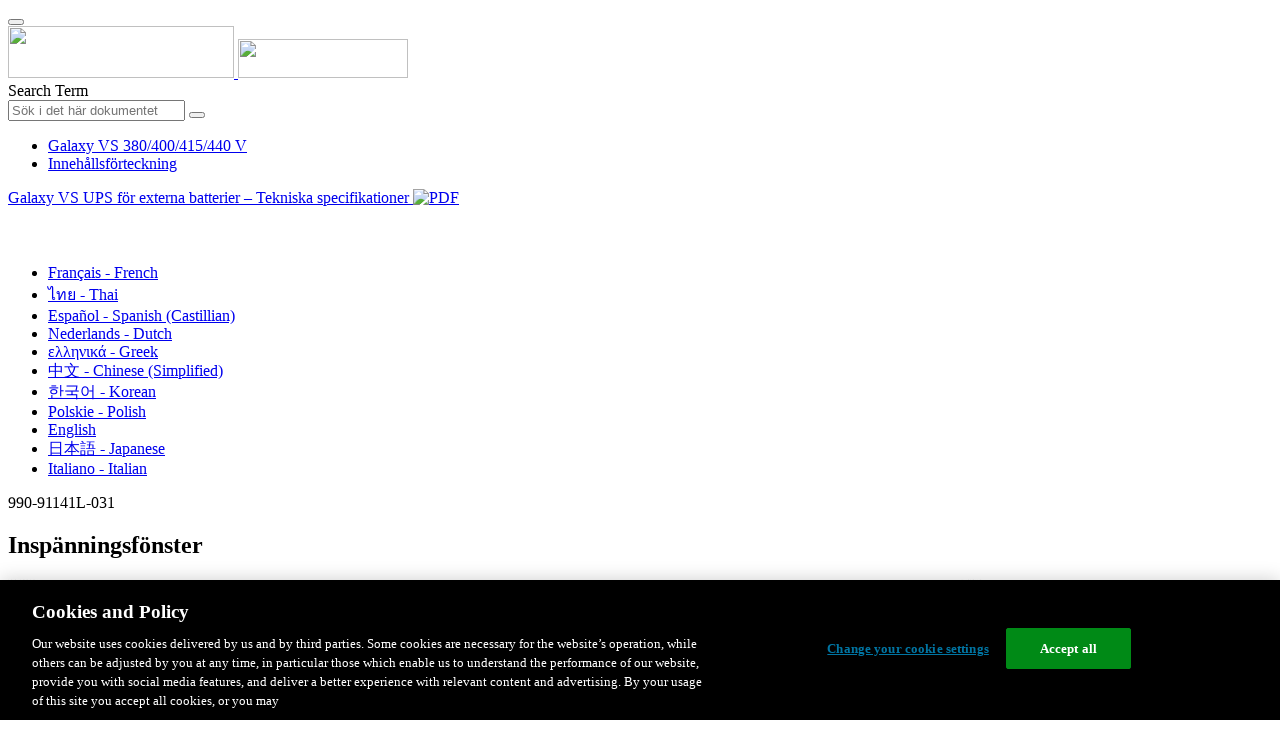

--- FILE ---
content_type: text/html;charset=UTF-8
request_url: https://www.productinfo.schneider-electric.com/galaxyvs_iec/990-91141_master-galaxy-vs-technical-specifications-iec/990-91141B%20Galaxy%20VS%20Technical%20Specifications/Swedish/990-91141%20Technical%20Specifications%2020-100%20kW%20&%2010-50%20kW_sv_0000290314.xml/$/InputVoltageWindowREF_sv_0000290306
body_size: 14316
content:








<!DOCTYPE html>
  <html lang="sv">
<head>
<meta charset="UTF-8">


<meta name="viewport" content="width=device-width, initial-scale=1.0">
<meta http-equiv="X-UA-Compatible" content="IE=11">
<!-- HTML5 Shim and Respond.js IE8 support of HTML5 elements and media queries -->
<!--[if lt IE 9]>
  <script src="https://oss.maxcdn.com/libs/html5shiv/3.7.0/html5shiv.js"></script>
  <script src="https://oss.maxcdn.com/libs/respond.js/1.3.0/respond.min.js"></script>
<![endif]-->

			<link rel="shortcut icon" href="/galaxyvs_iec/_theme/favicon.ico" mce_href="/galaxyvs_iec/_theme/favicon.ico" type="image/x-icon"/>
<script type="text/javascript" src="/resources/scripts/libs/jquery-1.11.0.min.js"></script>

          <link rel="stylesheet" href="/galaxyvs_iec/_theme/style/main/default.less"></link>

<script type="text/javascript" src="/galaxyvs_iec/_theme/scripts/lib/bootstrap/bootstrap.min.js"></script>
<script type="text/javascript" src="/galaxyvs_iec/_theme/scripts/utils.js"></script>
<script type="text/javascript" src="/resources/scripts/harp-sdk.js"></script>
<script type="text/javascript" src="/galaxyvs_iec/_theme/scripts/langDropdown.js"></script>
<!-- Google Tag Manager -->
<script>(function(w,d,s,l,i){w[l]=w[l]||[];w[l].push({'gtm.start':
new Date().getTime(),event:'gtm.js'});var f=d.getElementsByTagName(s)[0],
j=d.createElement(s),dl=l!='dataLayer'?'&l='+l:'';j.async=true;j.src=
'https://www.googletagmanager.com/gtm.js?id='+i+dl;f.parentNode.insertBefore(j,f);
})(window,document,'script','dataLayer','GTM-5WGBFDW');</script>
<!-- End Google Tag Manager -->



<script>
$(function() {
  $('form[role=search]').submit(function() {
    var $term = $(this).find('input[name=_term]');
    if (!$term.length) {
      $term = $(this).find('input[name=term]');
    }
    var term = $term.val();
    if (term && term !== '*') {
      setCookie('td.search', term);
    }
  });
});
</script>

<style>

</style>

<title>Inspänningsfönster - Galaxy VS 380/400/415/440 V</title>

<script type="application/javascript" src="/galaxyvs_iec/_theme/scripts/favoritesToggle.js"></script>
<script type="application/javascript">
var STRING_NONE = "None";
</script>

<!-- Force imagemaps to rescale. -->
<script src="/galaxyvs_iec/_theme/scripts/lib/imageMapResizer/imageMapResizer.min.js"></script>
<script>
  $(function() {
    $('map').imageMapResize();
  });
</script>
	    <meta name="keywords" content=""/>
    <script>
      window.refId = 'InputVoltageWindowREF_sv_0000290306';
      window.urlRefId = 'InputVoltageWindowREF_sv_0000290306';
      // Turn on footnotes.
      $(function() {
        $('a.footnote').popover({
          container: 'body',
          html:true,
          content: function (){
            var fnContentEle = $(this).prev("span.fnContent");
            if(fnContentEle){
              var fnContent = fnContentEle.html();
              if(fnContent){;
               return fnContent;
              }
            }
          }
        });
      });
    </script>
    <script src="/galaxyvs_iec/_theme/scripts/jquery-detect-swipe.js"></script>
    <script src="/galaxyvs_iec/_theme/scripts/viewer.js"></script>
    <style>
     /* Offset anchors to account for the header. */
     a.xmlId {
         position: relative;
         top: -130px;
         display: block;
         visibility: hidden;
     }

     #headerbottom {
         background-color: #626469;
         margin: 0px 0px 50px 0px;
     }
    </style>
</head>

<body id="page" class="readerPage lang-sv" data-pageId="364e12b5-9197-492a-91c6-4e909c17cd01">

<nav class="navbar navbar-inverse">
<div class="container">
  <div class="navbar-header">
    <button type="button" class="navbar-toggle" data-toggle="collapse" data-target=".navbar-collapse">
      <span class="icon-bar"></span>
      <span class="icon-bar"></span>
      <span class="icon-bar"></span>
    </button>
    <div class="col-xs-3">
			<a class="navbar-brand" style="padding: 0 50px 0 0" href="https://www.se.com/" target="_blank">
				<img src="/galaxyvs_iec/_theme/images/logos/Logo_SE_White_Transparent_RGB.PNG" style="width: 226px; height: 52px;" class="headerLogo hidden-xs">
				<img src="/galaxyvs_iec/_theme/images/logos/Logo_SE_White_Transparent_RGB.PNG" style="width: 170px; height: 39px;" class="headerLogo visible-xs">
			</a>
    </div>
  </div>

    <form role="search" action='/galaxyvs_iec/search' class="navbar-form navbar-right navbar-input-group">
      <input type="hidden" name="maxFacetValues" value="10"/>
      <input type="hidden" name="filter" value="-search-hidden_md:true"/>
                  <input type="hidden" name="f.manualType_md" value="Tekniska specifikationer"/>
                  <input type="hidden" name="f.lang_md" value="sv"/>
      <div class="form-group">
        <label class="sr-only" for="headerTerm">Search Term</label>
        <div class="input-group">
          <input type="text" placeholder="Sök i det här dokumentet" class="form-control"
            id="headerTerm" name="term" value="">
            <span class="input-group-btn">
              <button type="submit" class="btn btn-default">
                <span class="glyphicon glyphicon-search"></span>
              </button>
            </span>
        </div>
      </div>
    </form>






  <div class="collapse navbar-collapse" id="headerMenu">
    <ul class="nav navbar-nav">
          <li>
            <a class="navbar-brand portal-link" href="/galaxyvs_iec/" title="Galaxy VS 380/400/415/440 V">
              Galaxy VS 380/400/415/440 V
            </a>
          </li>
                <li class="visible-xs"><a href="#" class="tocHeaderLink">Innehållsförteckning</a>

    </ul>
  </div><!--/.nav-collapse -->
</div>
</nav>






  
  <div class="publicationHeader prod-portal">
    <div class="container">
      <div class="row">
        <div class="col-xs-7 col-md-8">
          <a class="context-title" href="/galaxyvs_iec/990-91141_master-galaxy-vs-technical-specifications-iec/990-91141B%20Galaxy%20VS%20Technical%20Specifications/Swedish/990-91141%20Technical%20Specifications%2020-100%20kW%20&%2010-50%20kW_sv_0000290314.xml">


          Galaxy VS UPS för externa batterier – Tekniska specifikationer
          </a>
              <a href="/galaxyvs_iec/990-91141_master-galaxy-vs-technical-specifications-iec/990-91141B%20Galaxy%20VS%20Technical%20Specifications/Swedish/990-91141L_SV.pdf" target="_blank" style="margin-right: 10px;">
                <img src="/galaxyvs_iec/_theme/images/PDF-icon.svg" style="max-height: 22px; margin-top: -7px;" alt="PDF" title="PDF">
              </a>
        </div>

        <div class="col-xs-5 col-md-4 text-right">
</style>
  <a class="btn btn-default btn-xs" id="persistentLink" href="https://www.productinfo.schneider-electric.com/galaxyvs_iec/viewer?docidentity=InputVoltageWindow-E0F70397&amp;lang=sv&amp;extension=xml&amp;manualidentity=TechnicalSpecificationsGalaxyVS1010-70B77639"
      title="Kopiera URL för delbar länk till Urklipp">
    <span class="glyphicon glyphicon-link"></span>
  </a>
<script>
(function() {
  var $link = $('a#persistentLink');
  var href = $link.attr('href');
  $link.click(function() {
    var $clipboard = $('<textarea>').css({
      position: 'fixed',
      left: '-100',
      top: '-100',
      width: '10px',
      height: '10px'
    }).appendTo(document.body);
    try {
      $clipboard.val(href).focus().select();
      document.execCommand('copy');
      alert('Sharable Link URL Copied to Clipboard.');

    } catch (e) {
      console.log(e);
      // Otherwise ignore.
    }
    $clipboard.remove();
  });
}());
</script>
          
          <div style="margin-top: 3px; display: inline-block; white-space: nowrap;">
            <a href="#" class="tocHeaderLink btn btn-xs btn-default visible-xs-inline-block" title="Innehållsförteckning">
              <img src="/galaxyvs_iec/_theme/images/toc.svg" style="width: 16px; height: 16px;">
            </a>
            <a href="#" class="prevLink btn btn-xs btn-default" title="föregående">
              <span class="glyphicon glyphicon-triangle-left"></span>
            </a>
            <a href="#" class="nextLink btn btn-xs btn-default" title="Nästa">
              <span class="glyphicon glyphicon-triangle-right"></span>
            </a>
          </div>

        <div class="btn-group">
          <a type="button" class="text-sm dropdown-toggle mdToggle" data-toggle="dropdown"
              aria-haspopup="true" aria-expanded="false" title="Andra språk" style="color:white">
              <span class="glyphicon glyphicon-globe"></span>
              <span class="hidden-sm hidden-xs">svenska - Swedish</span>
              <span class="caret"></span>
          </a>
          <ul class="dropdown-menu dropdown-menu-right pull-right">
              <li>    <a href="/galaxyvs_iec/990-91141_master-galaxy-vs-technical-specifications-iec/990-91141B%20Galaxy%20VS%20Technical%20Specifications/French/990-91141%20Technical%20Specifications%2020-100%20kW%20&%2010-50%20kW_fr_0000289900.xml/$/InputVoltageWindowREF_fr_0000289894"  >Français - French</a>
</li>
              <li>    <a href="/galaxyvs_iec/990-91141_master-galaxy-vs-technical-specifications-iec/990-91141B%20Galaxy%20VS%20Technical%20Specifications/Thai/990-91141%20Technical%20Specifications%2020-100%20kW%20&%2010-50%20kW_th_0000289991.xml/$/InputVoltageWindowREF_th_0000289993"  >ไทย - Thai</a>
</li>
              <li>    <a href="/galaxyvs_iec/990-91141_master-galaxy-vs-technical-specifications-iec/990-91141B%20Galaxy%20VS%20Technical%20Specifications/European%20Spanish/990-91141%20Technical%20Specifications%2020-100%20kW%20&%2010-50%20kW_es_0000289923.xml/$/InputVoltageWindowREF_es_0000289935"  >Español - Spanish (Castillian)</a>
</li>
              <li>    <a href="/galaxyvs_iec/990-91141_master-galaxy-vs-technical-specifications-iec/990-91141B%20Galaxy%20VS%20Technical%20Specifications/Dutch/990-91141%20Technical%20Specifications%2020-100%20kW%20&%2010-50%20kW_nl_0000290189.xml/$/InputVoltageWindowREF_nl_0000290185"  >Nederlands - Dutch</a>
</li>
              <li>    <a href="/galaxyvs_iec/990-91141_master-galaxy-vs-technical-specifications-iec/990-91141B%20Galaxy%20VS%20Technical%20Specifications/Greek/990-91141%20Technical%20Specifications%2020-100%20kW%20&%2010-50%20kW_el_0000290441.xml/$/InputVoltageWindowREF_el_0000290429"  >ελληνικά - Greek</a>
</li>
              <li>    <a href="/galaxyvs_iec/990-91141_master-galaxy-vs-technical-specifications-iec/990-91141B%20Galaxy%20VS%20Technical%20Specifications/Chinese%20Simplified/990-91141%20Technical%20Specifications%2020-100%20kW%20&%2010-50%20kW_zh-CN_0000289946.xml/$/InputVoltageWindowREF_zh-CN_0000289944"  >中文 - Chinese (Simplified)</a>
</li>
              <li>    <a href="/galaxyvs_iec/990-91141_master-galaxy-vs-technical-specifications-iec/990-91141B%20Galaxy%20VS%20Technical%20Specifications/Korean/990-91141%20Technical%20Specifications%2020-100%20kW%20&%2010-50%20kW_ko_0000290411.xml/$/InputVoltageWindowREF_ko_0000290421"  >한국어 - Korean</a>
</li>
              <li>    <a href="/galaxyvs_iec/990-91141_master-galaxy-vs-technical-specifications-iec/990-91141B%20Galaxy%20VS%20Technical%20Specifications/Polish/990-91141%20Technical%20Specifications%2020-100%20kW%20&%2010-50%20kW_pl_0000290150.xml/$/InputVoltageWindowREF_pl_0000290140"  >Polskie - Polish</a>
</li>
              <li>    <a href="/galaxyvs_iec/990-91141_master-galaxy-vs-technical-specifications-iec/990-91141B%20Galaxy%20VS%20Technical%20Specifications/English/990-91141%20Technical%20Specifications%2020-100%20kW%20&%2010-50%20kW_0000193410.xml/$/InputVoltageWindowREF_0000257226"  >English</a>
</li>
              <li>    <a href="/galaxyvs_iec/990-91141_master-galaxy-vs-technical-specifications-iec/990-91141B%20Galaxy%20VS%20Technical%20Specifications/Japanese/990-91141%20Technical%20Specifications%2020-100%20kW%20&%2010-50%20kW_ja_0000290007.xml/$/InputVoltageWindowREF_ja_0000290028"  >日本語 - Japanese</a>
</li>
              <li>    <a href="/galaxyvs_iec/990-91141_master-galaxy-vs-technical-specifications-iec/990-91141B%20Galaxy%20VS%20Technical%20Specifications/Italian/990-91141%20Technical%20Specifications%2020-100%20kW%20&%2010-50%20kW_it_0000289865.xml/$/InputVoltageWindowREF_it_0000289874"  >Italiano - Italian</a>
</li>
          </ul>
        </div>
       
     
        </div>
      </div>
    </div>
  </div>

    <div class="container" id="bodyWrapper">



      <div class="row">
          <div class="col-sm-4 col-xs-12 hidden-xs" id="readertoc">
<div id="tocPortal">
  <div class="map bookmap" data-product="SchneiderElectric" data-id="TechnicalSpecificationsGalaxyVS1010-70B77639" lang="sv" data-xtrc="bookmap:1" data-xtrf="harp://5dbb201177b5d300016cf687/pr/ORIGINAL/990-91141B%20Galaxy%20VS%20Technical%20Specifications/Swedish/990-91141%20Technical%20Specifications%2020-100%20kW%20&amp;%2010-50%20kW_sv_0000290314.xml">
   <ul id="toc" class="expandable" style="display: none;"><br class="empty"><br class="empty"><br class="empty"><br class="empty"><br class="empty"><li class="topicref tocentry" data-product="SchneiderElectric" id="toc-AccesstoYourProductManualsOnline_GVS_sv_DD00652330"><a href="/galaxyvs_iec/990-91141_master-galaxy-vs-technical-specifications-iec/990-91141B%20Galaxy%20VS%20Technical%20Specifications/Swedish/990-91141%20Technical%20Specifications%2020-100%20kW%20&amp;%2010-50%20kW_sv_0000290314.xml/$/AccesstoYourProductManualsOnline_GVS_sv_DD00652330" data-refids=" AccesstoYourProductManualsOnline_GVS_sv_DD00652330"> Tillgång till produkthandböckerna online</a></li><br class="empty"><br class="empty"><br class="empty"><br class="empty"><br class="empty"><br class="empty"><br class="empty"><br class="empty"><br class="empty"><br class="empty"><li class="topicref chapter tocentry" data-product="SchneiderElectric" id="toc-SafetyInformationREF_Swedish_sv_0000206604"><a href="/galaxyvs_iec/990-91141_master-galaxy-vs-technical-specifications-iec/990-91141B%20Galaxy%20VS%20Technical%20Specifications/Swedish/990-91141%20Technical%20Specifications%2020-100%20kW%20&amp;%2010-50%20kW_sv_0000290314.xml/$/SafetyInformationREF_Swedish_sv_0000206604" data-refids=" SafetyInformationREF_Swedish_sv_0000206604"> Viktiga säkerhetsinstruktioner
            – Spara dessa instruktioner</a><ul class="toclevel"><br class="empty"><br class="empty"><br class="empty"><br class="empty"><br class="empty"><li class="topicref tocentry" data-product="SchneiderElectric" id="toc-ElectromagneticCompatibilityREF_CategoryC2_Swedish_sv_0000208428"><a href="/galaxyvs_iec/990-91141_master-galaxy-vs-technical-specifications-iec/990-91141B%20Galaxy%20VS%20Technical%20Specifications/Swedish/990-91141%20Technical%20Specifications%2020-100%20kW%20&amp;%2010-50%20kW_sv_0000290314.xml/$/SafetyInformationREF_Swedish_sv_0000206604#ElectromagneticCompatibility-6775C89A" data-refids=" ElectromagneticCompatibilityREF_CategoryC2_Swedish_sv_0000208428"> Elektromagnetisk kompabilitet</a></li>
            <li class="topicref tocentry" data-product="SchneiderElectric" id="toc-SafetyPrecautions_TechSpec_sv_0000290295"><a href="/galaxyvs_iec/990-91141_master-galaxy-vs-technical-specifications-iec/990-91141B%20Galaxy%20VS%20Technical%20Specifications/Swedish/990-91141%20Technical%20Specifications%2020-100%20kW%20&amp;%2010-50%20kW_sv_0000290314.xml/$/SafetyInformationREF_Swedish_sv_0000206604#SafetyPrecautions-371F9F95" data-refids=" SafetyPrecautions_TechSpec_sv_0000290295"> Säkerhetsåtgärder</a></li>
         </ul>
      </li>
      <li class="topicref chapter tocentry" data-product="SchneiderElectric" id="toc-ModellistREF_sv_0000290316"><a href="/galaxyvs_iec/990-91141_master-galaxy-vs-technical-specifications-iec/990-91141B%20Galaxy%20VS%20Technical%20Specifications/Swedish/990-91141%20Technical%20Specifications%2020-100%20kW%20&amp;%2010-50%20kW_sv_0000290314.xml/$/ModellistREF_sv_0000290316" data-refids=" ModellistREF_sv_0000290316"> Modellista</a></li>
      <li class="topicref chapter tocentry" data-product="SchneiderElectric" id="toc-OneLineDiagramsREF_Swedish_sv_0000224656"><a href="/galaxyvs_iec/990-91141_master-galaxy-vs-technical-specifications-iec/990-91141B%20Galaxy%20VS%20Technical%20Specifications/Swedish/990-91141%20Technical%20Specifications%2020-100%20kW%20&amp;%2010-50%20kW_sv_0000290314.xml/$/OneLineDiagramsREF_Swedish_sv_0000224656" data-refids=" OneLineDiagramsREF_Swedish_sv_0000224656"> Översikt över singelsystem</a></li>
      <li class="topicref chapter tocentry" data-product="SchneiderElectric" id="toc-ParallelSystemOverviewREF_sv_0000319689"><a href="/galaxyvs_iec/990-91141_master-galaxy-vs-technical-specifications-iec/990-91141B%20Galaxy%20VS%20Technical%20Specifications/Swedish/990-91141%20Technical%20Specifications%2020-100%20kW%20&amp;%2010-50%20kW_sv_0000290314.xml/$/ParallelSystemOverviewREF_sv_0000319689" data-refids=" ParallelSystemOverviewREF_sv_0000319689"> Översikt över parallellsystem</a></li>
      <li class="topicref chapter tocentry" data-product="SchneiderElectric" id="toc-InputVoltageWindowREF_sv_0000290306"><a href="/galaxyvs_iec/990-91141_master-galaxy-vs-technical-specifications-iec/990-91141B%20Galaxy%20VS%20Technical%20Specifications/Swedish/990-91141%20Technical%20Specifications%2020-100%20kW%20&amp;%2010-50%20kW_sv_0000290314.xml/$/InputVoltageWindowREF_sv_0000290306" data-refids=" InputVoltageWindowREF_sv_0000290306"> Inspänningsfönster</a></li>
      <li class="topicref chapter tocentry" data-product="SchneiderElectric" id="toc-InverterShortCircuitCapabilitiesBypassnotAvailableREF_sv_0000290308"><a href="/galaxyvs_iec/990-91141_master-galaxy-vs-technical-specifications-iec/990-91141B%20Galaxy%20VS%20Technical%20Specifications/Swedish/990-91141%20Technical%20Specifications%2020-100%20kW%20&amp;%2010-50%20kW_sv_0000290314.xml/$/InverterShortCircuitCapabilitiesBypassnotAvailableREF_sv_0000290308" data-refids=" InverterShortCircuitCapabilitiesBypassnotAvailableREF_sv_0000290308"> Kortslutningskapacitet hos växelriktaren (Bypass inte
            tillgänglig)</a></li>
      <li class="topicref chapter tocentry" data-product="SchneiderElectric" id="toc-EfficiencyREF_sv_0000290289"><a href="/galaxyvs_iec/990-91141_master-galaxy-vs-technical-specifications-iec/990-91141B%20Galaxy%20VS%20Technical%20Specifications/Swedish/990-91141%20Technical%20Specifications%2020-100%20kW%20&amp;%2010-50%20kW_sv_0000290314.xml/$/EfficiencyREF_sv_0000290289" data-refids=" EfficiencyREF_sv_0000290289"> Verkningsgrad</a></li>
      <li class="topicref chapter tocentry" data-product="SchneiderElectric" id="toc-DeratingDuetoLoadPowerFactorREF_sv_0000290320"><a href="/galaxyvs_iec/990-91141_master-galaxy-vs-technical-specifications-iec/990-91141B%20Galaxy%20VS%20Technical%20Specifications/Swedish/990-91141%20Technical%20Specifications%2020-100%20kW%20&amp;%2010-50%20kW_sv_0000290314.xml/$/DeratingDuetoLoadPowerFactorREF_sv_0000290320" data-refids=" DeratingDuetoLoadPowerFactorREF_sv_0000290320"> Kapacitetsbegränsning beroende på lastens effektfaktor</a></li>
      <li class="topicref chapter tocentry" data-product="SchneiderElectric" id="toc-LeakageCurrent_sv_0000531056"><a href="/galaxyvs_iec/990-91141_master-galaxy-vs-technical-specifications-iec/990-91141B%20Galaxy%20VS%20Technical%20Specifications/Swedish/990-91141%20Technical%20Specifications%2020-100%20kW%20&amp;%2010-50%20kW_sv_0000290314.xml/$/LeakageCurrent_sv_0000531056" data-refids=" LeakageCurrent_sv_0000531056"> Läckström</a></li>
      <li class="topicref chapter tocentry" data-product="SchneiderElectric" id="toc-BatteriesREF_sv_0000290284"><a href="/galaxyvs_iec/990-91141_master-galaxy-vs-technical-specifications-iec/990-91141B%20Galaxy%20VS%20Technical%20Specifications/Swedish/990-91141%20Technical%20Specifications%2020-100%20kW%20&amp;%2010-50%20kW_sv_0000290314.xml/$/BatteriesREF_sv_0000290284" data-refids=" BatteriesREF_sv_0000290284"> Batterier</a><ul class="toclevel"><br class="empty"><br class="empty"><br class="empty"><br class="empty"><br class="empty"><li class="topicref tocentry" data-product="SchneiderElectric" id="toc-EndofDischargeVoltageREF_sv_0000290288"><a href="/galaxyvs_iec/990-91141_master-galaxy-vs-technical-specifications-iec/990-91141B%20Galaxy%20VS%20Technical%20Specifications/Swedish/990-91141%20Technical%20Specifications%2020-100%20kW%20&amp;%2010-50%20kW_sv_0000290314.xml/$/BatteriesREF_sv_0000290284#EndOfDischargeVoltage-CB924169" data-refids=" EndofDischargeVoltageREF_sv_0000290288"> Slutspänning vid urladdning</a></li>
            <li class="topicref tocentry" data-product="SchneiderElectric" id="toc-BatteryVoltageWindowREF_sv_0000290304"><a href="/galaxyvs_iec/990-91141_master-galaxy-vs-technical-specifications-iec/990-91141B%20Galaxy%20VS%20Technical%20Specifications/Swedish/990-91141%20Technical%20Specifications%2020-100%20kW%20&amp;%2010-50%20kW_sv_0000290314.xml/$/BatteriesREF_sv_0000290284#BatteryVoltageWindow-E0F79993" data-refids=" BatteryVoltageWindowREF_sv_0000290304"> Standardmässiga VRLA-spänningsnivåer</a></li>
         </ul>
      </li>
      <li class="topicref chapter tocentry" data-product="SchneiderElectric" id="toc-ComplianceNAMREF_sv_0000290321"><a href="/galaxyvs_iec/990-91141_master-galaxy-vs-technical-specifications-iec/990-91141B%20Galaxy%20VS%20Technical%20Specifications/Swedish/990-91141%20Technical%20Specifications%2020-100%20kW%20&amp;%2010-50%20kW_sv_0000290314.xml/$/ComplianceNAMREF_sv_0000290321" data-refids=" ComplianceNAMREF_sv_0000290321"> Uppfyller följande standarder:</a><ul class="toclevel"><br class="empty"><br class="empty"><br class="empty"><br class="empty"><br class="empty"><li class="topicref tocentry" data-product="SchneiderElectric" id="toc-RegionalSeismicCompliance_GVS_alpha_sv_DD00541753"><a href="/galaxyvs_iec/990-91141_master-galaxy-vs-technical-specifications-iec/990-91141B%20Galaxy%20VS%20Technical%20Specifications/Swedish/990-91141%20Technical%20Specifications%2020-100%20kW%20&amp;%2010-50%20kW_sv_0000290314.xml/$/RegionalSeismicCompliance_GVS_alpha_sv_DD00541753" data-refids=" RegionalSeismicCompliance_GVS_alpha_sv_DD00541753"> Regional seismisk överensstämmelse</a></li>
         </ul>
      </li>
      <li class="topicref chapter tocentry" data-product="SchneiderElectric" id="toc-CommunicationandManagementREF_sv_0000290293"><a href="/galaxyvs_iec/990-91141_master-galaxy-vs-technical-specifications-iec/990-91141B%20Galaxy%20VS%20Technical%20Specifications/Swedish/990-91141%20Technical%20Specifications%2020-100%20kW%20&amp;%2010-50%20kW_sv_0000290314.xml/$/CommunicationandManagementREF_sv_0000290293" data-refids=" CommunicationandManagementREF_sv_0000290293"> Kommunikation och hantering</a><ul class="toclevel"><br class="empty"><br class="empty"><br class="empty"><br class="empty"><br class="empty"><li class="topicref tocentry" data-product="SchneiderElectric" id="toc-ServiceManual_EPOREF_sv_0000290305"><a href="/galaxyvs_iec/990-91141_master-galaxy-vs-technical-specifications-iec/990-91141B%20Galaxy%20VS%20Technical%20Specifications/Swedish/990-91141%20Technical%20Specifications%2020-100%20kW%20&amp;%2010-50%20kW_sv_0000290314.xml/$/ServiceManual_EPOREF_sv_0000290305" data-refids=" ServiceManual_EPOREF_sv_0000290305"> EPO</a></li>
            <li class="topicref tocentry" data-product="SchneiderElectric" id="toc-ServiceManual_ConfigurableInputContactsandOutputRelaysREF_sv_0000290296"><a href="/galaxyvs_iec/990-91141_master-galaxy-vs-technical-specifications-iec/990-91141B%20Galaxy%20VS%20Technical%20Specifications/Swedish/990-91141%20Technical%20Specifications%2020-100%20kW%20&amp;%2010-50%20kW_sv_0000290314.xml/$/ServiceManual_ConfigurableInputContactsandOutputRelaysREF_sv_0000290296" data-refids=" ServiceManual_ConfigurableInputContactsandOutputRelaysREF_sv_0000290296"> Konfigurerbara ingångskontakter och utgångsreläer</a></li>
         </ul>
      </li>
      <li class="topicref chapter tocentry" data-product="SchneiderElectric" id="toc-RequirementsforaThirdPartyBatterySolutionREF_Swedish_sv_0000224642"><a href="/galaxyvs_iec/990-91141_master-galaxy-vs-technical-specifications-iec/990-91141B%20Galaxy%20VS%20Technical%20Specifications/Swedish/990-91141%20Technical%20Specifications%2020-100%20kW%20&amp;%2010-50%20kW_sv_0000290314.xml/$/RequirementsforaThirdPartyBatterySolutionREF_Swedish_sv_0000224642" data-refids=" RequirementsforaThirdPartyBatterySolutionREF_Swedish_sv_0000224642"> Krav för tredjeparts batterilösningar</a><ul class="toclevel"><br class="empty"><br class="empty"><br class="empty"><br class="empty"><br class="empty"><li class="topicref tocentry" data-product="SchneiderElectric" id="toc-ThirdPartyBatteryBreakerRequirementsREF_Swedish_sv_0000224655"><a href="/galaxyvs_iec/990-91141_master-galaxy-vs-technical-specifications-iec/990-91141B%20Galaxy%20VS%20Technical%20Specifications/Swedish/990-91141%20Technical%20Specifications%2020-100%20kW%20&amp;%2010-50%20kW_sv_0000290314.xml/$/RequirementsforaThirdPartyBatterySolutionREF_Swedish_sv_0000224642#ThirdPartyBatteryBreakerRequirement-6B01A9ED" data-refids=" ThirdPartyBatteryBreakerRequirementsREF_Swedish_sv_0000224655"> 
                  <span class="ph" data-xtrc="ph:1">Krav
                     för tredjeparts batterikretsbrytare</span>
                  
                  </a></li>
            <li class="topicref tocentry" data-product="SchneiderElectric" id="toc-GuidanceforOrganizingBatteryCablesREF_Swedish_sv_0000224620"><a href="/galaxyvs_iec/990-91141_master-galaxy-vs-technical-specifications-iec/990-91141B%20Galaxy%20VS%20Technical%20Specifications/Swedish/990-91141%20Technical%20Specifications%2020-100%20kW%20&amp;%2010-50%20kW_sv_0000290314.xml/$/RequirementsforaThirdPartyBatterySolutionREF_Swedish_sv_0000224642#GuidanceForOrganizingBatteryCables-77F80304" data-refids=" GuidanceforOrganizingBatteryCablesREF_Swedish_sv_0000224620"> Guide - förläggning av batterikablar</a></li>
         </ul>
      </li>
      <li class="topicref chapter tocentry" data-product="SchneiderElectric" id="toc-Specifications400VHEADER_Swedish_sv_0000224637"><a href="/galaxyvs_iec/990-91141_master-galaxy-vs-technical-specifications-iec/990-91141B%20Galaxy%20VS%20Technical%20Specifications/Swedish/990-91141%20Technical%20Specifications%2020-100%20kW%20&amp;%2010-50%20kW_sv_0000290314.xml/$/Specifications400VHEADER_Swedish_sv_0000224637" data-refids=" Specifications400VHEADER_Swedish_sv_0000224637"> Specifikationer för 400 V-system</a><ul class="toclevel"><br class="empty"><br class="empty"><br class="empty"><br class="empty"><br class="empty"><li class="topicref tocentry" data-product="SchneiderElectric" id="toc-InputSpecificationsREF_Swedish_sv_0000224682"><a href="/galaxyvs_iec/990-91141_master-galaxy-vs-technical-specifications-iec/990-91141B%20Galaxy%20VS%20Technical%20Specifications/Swedish/990-91141%20Technical%20Specifications%2020-100%20kW%20&amp;%2010-50%20kW_sv_0000290314.xml/$/Specifications400VHEADER_Swedish_sv_0000224637#InputSpecifications-2D441303" data-refids=" InputSpecificationsREF_Swedish_sv_0000224682"> Specifikationer för ingång (400 V)</a></li>
            <li class="topicref tocentry" data-product="SchneiderElectric" id="toc-BypassSpecificationsREF_Swedish_sv_0000224638"><a href="/galaxyvs_iec/990-91141_master-galaxy-vs-technical-specifications-iec/990-91141B%20Galaxy%20VS%20Technical%20Specifications/Swedish/990-91141%20Technical%20Specifications%2020-100%20kW%20&amp;%2010-50%20kW_sv_0000290314.xml/$/Specifications400VHEADER_Swedish_sv_0000224637#BypassSpecifications-2D443953" data-refids=" BypassSpecificationsREF_Swedish_sv_0000224638"> Specifikationer för bypass (400 V)</a></li>
            <li class="topicref tocentry" data-product="SchneiderElectric" id="toc-OutputSpecificationsREF_Swedish_sv_0000224679"><a href="/galaxyvs_iec/990-91141_master-galaxy-vs-technical-specifications-iec/990-91141B%20Galaxy%20VS%20Technical%20Specifications/Swedish/990-91141%20Technical%20Specifications%2020-100%20kW%20&amp;%2010-50%20kW_sv_0000290314.xml/$/Specifications400VHEADER_Swedish_sv_0000224637#OutputSpecifications-2D445C4A" data-refids=" OutputSpecificationsREF_Swedish_sv_0000224679"> Specifikationer för utgång (400 V)</a></li>
            <li class="topicref tocentry" data-product="SchneiderElectric" id="toc-BatterySpecifications400VREF_Swedish_sv_0000224648"><a href="/galaxyvs_iec/990-91141_master-galaxy-vs-technical-specifications-iec/990-91141B%20Galaxy%20VS%20Technical%20Specifications/Swedish/990-91141%20Technical%20Specifications%2020-100%20kW%20&amp;%2010-50%20kW_sv_0000290314.xml/$/Specifications400VHEADER_Swedish_sv_0000224637#BatterySpecifications400V-32E8BD1A" data-refids=" BatterySpecifications400VREF_Swedish_sv_0000224648"> Specifikationer för batteri (400 V)</a></li>
            <li class="topicref tocentry" data-product="SchneiderElectric" id="toc-SurgeProtectionDeviceRequirements_GVL_sv_DD00541714"><a href="/galaxyvs_iec/990-91141_master-galaxy-vs-technical-specifications-iec/990-91141B%20Galaxy%20VS%20Technical%20Specifications/Swedish/990-91141%20Technical%20Specifications%2020-100%20kW%20&amp;%2010-50%20kW_sv_0000290314.xml/$/Specifications400VHEADER_Swedish_sv_0000224637#SurgeProtectionDeviceRequirements-1B75ED98" data-refids=" SurgeProtectionDeviceRequirements_GVL_sv_DD00541714"> Överspänningsskydd (SPD)</a></li>
            <li class="topicref tocentry" data-product="SchneiderElectric" id="toc-RecommendedCableSizes400VREF_Swedish_sv_0000224674"><a href="/galaxyvs_iec/990-91141_master-galaxy-vs-technical-specifications-iec/990-91141B%20Galaxy%20VS%20Technical%20Specifications/Swedish/990-91141%20Technical%20Specifications%2020-100%20kW%20&amp;%2010-50%20kW_sv_0000290314.xml/$/Specifications400VHEADER_Swedish_sv_0000224637#RecommendedCableSizes400V-315C59FE" data-refids=" RecommendedCableSizes400VREF_Swedish_sv_0000224674"> Rekommenderad kabelstorlek (400 V)</a></li>
            <li class="topicref tocentry" data-product="SchneiderElectric" id="toc-RecommendedUpstreamProtectionREF_Swedish_sv_0000224660"><a href="/galaxyvs_iec/990-91141_master-galaxy-vs-technical-specifications-iec/990-91141B%20Galaxy%20VS%20Technical%20Specifications/Swedish/990-91141%20Technical%20Specifications%2020-100%20kW%20&amp;%2010-50%20kW_sv_0000290314.xml/$/Specifications400VHEADER_Swedish_sv_0000224637#RecommendedUpstreamProtection-347A4D16" data-refids=" RecommendedUpstreamProtectionREF_Swedish_sv_0000224660"> Rekommenderat uppströmsskydd/avsäkring (400 V)</a></li>
         </ul>
      </li>
      <li class="topicref chapter tocentry" data-product="SchneiderElectric" id="toc-Specificationsfor440VMarineSystems_sv_0000848736"><a href="/galaxyvs_iec/990-91141_master-galaxy-vs-technical-specifications-iec/990-91141B%20Galaxy%20VS%20Technical%20Specifications/Swedish/990-91141%20Technical%20Specifications%2020-100%20kW%20&amp;%2010-50%20kW_sv_0000290314.xml/$/Specificationsfor440VMarineSystems_sv_0000848736" data-refids=" Specificationsfor440VMarineSystems_sv_0000848736"> Specifikationer för marina 440 V-system</a><ul class="toclevel"><br class="empty"><br class="empty"><br class="empty"><br class="empty"><br class="empty"><li class="topicref tocentry" data-product="SchneiderElectric" id="toc-InputSpecifications440VMarineSystems_sv_0000848740"><a href="/galaxyvs_iec/990-91141_master-galaxy-vs-technical-specifications-iec/990-91141B%20Galaxy%20VS%20Technical%20Specifications/Swedish/990-91141%20Technical%20Specifications%2020-100%20kW%20&amp;%2010-50%20kW_sv_0000290314.xml/$/Specificationsfor440VMarineSystems_sv_0000848736#InputSpecifications440VMarineSystem-0461395D" data-refids=" InputSpecifications440VMarineSystems_sv_0000848740"> Ingångsspecifikationer för marina 440 V-system</a></li>
            <li class="topicref tocentry" data-product="SchneiderElectric" id="toc-BypassSpecifications440VMarineSystemsREF_sv_0000848737"><a href="/galaxyvs_iec/990-91141_master-galaxy-vs-technical-specifications-iec/990-91141B%20Galaxy%20VS%20Technical%20Specifications/Swedish/990-91141%20Technical%20Specifications%2020-100%20kW%20&amp;%2010-50%20kW_sv_0000290314.xml/$/Specificationsfor440VMarineSystems_sv_0000848736#BypassSpecifications440VMarineSyste-04618BF7" data-refids=" BypassSpecifications440VMarineSystemsREF_sv_0000848737"> Bypasspecifikationer för marina 440 V-system</a></li>
            <li class="topicref tocentry" data-product="SchneiderElectric" id="toc-OutputSpecifications440VMarineSystems_sv_0000848742"><a href="/galaxyvs_iec/990-91141_master-galaxy-vs-technical-specifications-iec/990-91141B%20Galaxy%20VS%20Technical%20Specifications/Swedish/990-91141%20Technical%20Specifications%2020-100%20kW%20&amp;%2010-50%20kW_sv_0000290314.xml/$/Specificationsfor440VMarineSystems_sv_0000848736#OutputSpecifications440VMarineSyste-0461D7F0" data-refids=" OutputSpecifications440VMarineSystems_sv_0000848742"> Utgångsspecifikationer för marina 440 V-system</a></li>
            <li class="topicref tocentry" data-product="SchneiderElectric" id="toc-BatterySpecifications440VMarineSystems_sv_0000848739"><a href="/galaxyvs_iec/990-91141_master-galaxy-vs-technical-specifications-iec/990-91141B%20Galaxy%20VS%20Technical%20Specifications/Swedish/990-91141%20Technical%20Specifications%2020-100%20kW%20&amp;%2010-50%20kW_sv_0000290314.xml/$/Specificationsfor440VMarineSystems_sv_0000848736#BatterySpecifications440VMarineSyst-0466A1CC" data-refids=" BatterySpecifications440VMarineSystems_sv_0000848739"> Batterispecifikationer för marina 440 V-system</a></li>
            <li class="topicref tocentry" data-product="SchneiderElectric" id="toc-SurgeProtectionDeviceRequirements_GVL_sv_DD005417142"><a href="/galaxyvs_iec/990-91141_master-galaxy-vs-technical-specifications-iec/990-91141B%20Galaxy%20VS%20Technical%20Specifications/Swedish/990-91141%20Technical%20Specifications%2020-100%20kW%20&amp;%2010-50%20kW_sv_0000290314.xml/$/Specificationsfor440VMarineSystems_sv_0000848736#SurgeProtectionDeviceRequirements-1B75ED982" data-refids=" SurgeProtectionDeviceRequirements_GVL_sv_DD005417142"> Överspänningsskydd (SPD)</a></li>
            <li class="topicref tocentry" data-product="SchneiderElectric" id="toc-RecommendedCableSizes440VMarineSystems_sv_0000848738"><a href="/galaxyvs_iec/990-91141_master-galaxy-vs-technical-specifications-iec/990-91141B%20Galaxy%20VS%20Technical%20Specifications/Swedish/990-91141%20Technical%20Specifications%2020-100%20kW%20&amp;%2010-50%20kW_sv_0000290314.xml/$/Specificationsfor440VMarineSystems_sv_0000848736#RecommendedCableSizes440VMarineSyst-04678203" data-refids=" RecommendedCableSizes440VMarineSystems_sv_0000848738"> Rekommenderade kabeldimensioner för marina 440 V-system</a></li>
            <li class="topicref tocentry" data-product="SchneiderElectric" id="toc-RecommendedUpstreamProtection440VMarineSystems_sv_0000848735"><a href="/galaxyvs_iec/990-91141_master-galaxy-vs-technical-specifications-iec/990-91141B%20Galaxy%20VS%20Technical%20Specifications/Swedish/990-91141%20Technical%20Specifications%2020-100%20kW%20&amp;%2010-50%20kW_sv_0000290314.xml/$/Specificationsfor440VMarineSystems_sv_0000848736#RecommendedUpstreamProtection440VMa-04724C06" data-refids=" RecommendedUpstreamProtection440VMarineSystems_sv_0000848735"> Rekommenderat uppströmsskydd/avsäkring för marina
                  440 V-system</a></li>
         </ul>
      </li>
      <li class="topicref chapter tocentry" data-product="SchneiderElectric" id="toc-RecommendedBoltandLugSizesforIEC_sv_DD00541715"><a href="/galaxyvs_iec/990-91141_master-galaxy-vs-technical-specifications-iec/990-91141B%20Galaxy%20VS%20Technical%20Specifications/Swedish/990-91141%20Technical%20Specifications%2020-100%20kW%20&amp;%2010-50%20kW_sv_0000290314.xml/$/RecommendedBoltandLugSizesforIEC_sv_DD00541715" data-refids=" RecommendedBoltandLugSizesforIEC_sv_DD00541715"> Rekommenderad storlek för bultar och kabelskor för
            IEC</a></li>
      <li class="topicref chapter tocentry" data-product="SchneiderElectric" id="toc-TorqueSpecificationsREF_Swedish_sv_0000208436"><a href="/galaxyvs_iec/990-91141_master-galaxy-vs-technical-specifications-iec/990-91141B%20Galaxy%20VS%20Technical%20Specifications/Swedish/990-91141%20Technical%20Specifications%2020-100%20kW%20&amp;%2010-50%20kW_sv_0000290314.xml/$/TorqueSpecificationsREF_Swedish_sv_0000208436" data-refids=" TorqueSpecificationsREF_Swedish_sv_0000208436"> Momentspecifikationer</a></li>
      <li class="topicref chapter tocentry" data-product="SchneiderElectric" id="toc-PhysicalREF_sv_0000290302"><a href="/galaxyvs_iec/990-91141_master-galaxy-vs-technical-specifications-iec/990-91141B%20Galaxy%20VS%20Technical%20Specifications/Swedish/990-91141%20Technical%20Specifications%2020-100%20kW%20&amp;%2010-50%20kW_sv_0000290314.xml/$/PhysicalREF_sv_0000290302" data-refids=" PhysicalREF_sv_0000290302"> Fysiska uppgifter</a><ul class="toclevel"><br class="empty"><br class="empty"><br class="empty"><br class="empty"><br class="empty"><li class="topicref tocentry" data-product="SchneiderElectric" id="toc-UPSShippingWeightsandDimensionsREF_sv_0000290313"><a href="/galaxyvs_iec/990-91141_master-galaxy-vs-technical-specifications-iec/990-91141B%20Galaxy%20VS%20Technical%20Specifications/Swedish/990-91141%20Technical%20Specifications%2020-100%20kW%20&amp;%2010-50%20kW_sv_0000290314.xml/$/PhysicalREF_sv_0000290302#UPSShippingWeightsAndDimensions-77FA599D" data-refids=" UPSShippingWeightsandDimensionsREF_sv_0000290313"> Vikt och dimensioner på UPS-leverans</a></li>
            <li class="topicref tocentry" data-product="SchneiderElectric" id="toc-Alpha_TechSpec_UPSWeightsandDimensions_sv_0000364253"><a href="/galaxyvs_iec/990-91141_master-galaxy-vs-technical-specifications-iec/990-91141B%20Galaxy%20VS%20Technical%20Specifications/Swedish/990-91141%20Technical%20Specifications%2020-100%20kW%20&amp;%2010-50%20kW_sv_0000290314.xml/$/PhysicalREF_sv_0000290302#UPSWeightsAndDimensions-77E383EA" data-refids=" Alpha_TechSpec_UPSWeightsandDimensions_sv_0000364253"> Vikt och dimensioner på UPS:en</a></li>
            <li class="topicref tocentry" data-product="SchneiderElectric" id="toc-ClearanceREF_Swedish_sv_0000224670"><a href="/galaxyvs_iec/990-91141_master-galaxy-vs-technical-specifications-iec/990-91141B%20Galaxy%20VS%20Technical%20Specifications/Swedish/990-91141%20Technical%20Specifications%2020-100%20kW%20&amp;%2010-50%20kW_sv_0000290314.xml/$/PhysicalREF_sv_0000290302#Clearance-2D462606" data-refids=" ClearanceREF_Swedish_sv_0000224670"> Utrymme</a></li>
         </ul>
      </li>
      <li class="topicref chapter tocentry" data-product="SchneiderElectric" id="toc-EnvironmentREF_Swedish_sv_0000224634"><a href="/galaxyvs_iec/990-91141_master-galaxy-vs-technical-specifications-iec/990-91141B%20Galaxy%20VS%20Technical%20Specifications/Swedish/990-91141%20Technical%20Specifications%2020-100%20kW%20&amp;%2010-50%20kW_sv_0000290314.xml/$/EnvironmentREF_Swedish_sv_0000224634" data-refids=" EnvironmentREF_Swedish_sv_0000224634"> Miljö</a><ul class="toclevel"><br class="empty"><br class="empty"><br class="empty"><br class="empty"><br class="empty"><li class="topicref tocentry" data-product="SchneiderElectric" id="toc-HeatDissipationREF_sv_0000290292"><a href="/galaxyvs_iec/990-91141_master-galaxy-vs-technical-specifications-iec/990-91141B%20Galaxy%20VS%20Technical%20Specifications/Swedish/990-91141%20Technical%20Specifications%2020-100%20kW%20&amp;%2010-50%20kW_sv_0000290314.xml/$/HeatDissipationREF_sv_0000290292" data-refids=" HeatDissipationREF_sv_0000290292"> Värmeavgivning för 400 V i BTU/h</a></li>
         </ul>
      </li>
      <li class="topicref chapter tocentry" data-product="SchneiderElectric" id="toc-DrawingsREF_sv_0000290294"><a href="/galaxyvs_iec/990-91141_master-galaxy-vs-technical-specifications-iec/990-91141B%20Galaxy%20VS%20Technical%20Specifications/Swedish/990-91141%20Technical%20Specifications%2020-100%20kW%20&amp;%2010-50%20kW_sv_0000290314.xml/$/DrawingsREF_sv_0000290294" data-refids=" DrawingsREF_sv_0000290294"> Ritningar</a><ul class="toclevel"><br class="empty"><br class="empty"><br class="empty"><br class="empty"><br class="empty"><li class="topicref tocentry" data-product="SchneiderElectric" id="toc-20-50kW400V_480Vand10-25kW208VUPSREF_sv_0000290300"><a href="/galaxyvs_iec/990-91141_master-galaxy-vs-technical-specifications-iec/990-91141B%20Galaxy%20VS%20Technical%20Specifications/Swedish/990-91141%20Technical%20Specifications%2020-100%20kW%20&amp;%2010-50%20kW_sv_0000290314.xml/$/DrawingsREF_sv_0000290294#KW400V480VAnd1025KW208VUPS-E4273908" data-refids=" 20-50kW400V_480Vand10-25kW208VUPSREF_sv_0000290300"> 
                  <span class="ph" data-otherprops="IEC" data-xtrc="ph:1">20–50 kW 400 V</span> UPS</a></li>
            <li class="topicref tocentry" data-product="SchneiderElectric" id="toc-60-100kW400V_480Vand30-50kW208VUPSREF_sv_0000290299"><a href="/galaxyvs_iec/990-91141_master-galaxy-vs-technical-specifications-iec/990-91141B%20Galaxy%20VS%20Technical%20Specifications/Swedish/990-91141%20Technical%20Specifications%2020-100%20kW%20&amp;%2010-50%20kW_sv_0000290314.xml/$/DrawingsREF_sv_0000290294#KW400V480VAnd3050KW208VUPS-E4274DC4" data-refids=" 60-100kW400V_480Vand30-50kW208VUPSREF_sv_0000290299"> 
                  <span class="ph" data-otherprops="IEC" data-xtrc="ph:1">60–100 kW 400 V</span> UPS</a></li>
            <li class="topicref tocentry" data-product="SchneiderElectric" id="toc-120-150kW400V120-150kW480Vand60-75kW208VUPSdrawings_sv_0000364255"><a href="/galaxyvs_iec/990-91141_master-galaxy-vs-technical-specifications-iec/990-91141B%20Galaxy%20VS%20Technical%20Specifications/Swedish/990-91141%20Technical%20Specifications%2020-100%20kW%20&amp;%2010-50%20kW_sv_0000290314.xml/$/DrawingsREF_sv_0000290294#KW400V120-150KW480VAnd60-75KW208VUP-743C03EA" data-refids=" 120-150kW400V120-150kW480Vand60-75kW208VUPSdrawings_sv_0000364255"> 
                  <span class="ph" data-otherprops="IEC" data-xtrc="ph:1">120–150 kW 400 V</span> UPS</a></li>
         </ul>
      </li>
      <li class="topicref chapter tocentry" data-product="SchneiderElectric" id="toc-OptionsREF_sv_0000290303"><a href="/galaxyvs_iec/990-91141_master-galaxy-vs-technical-specifications-iec/990-91141B%20Galaxy%20VS%20Technical%20Specifications/Swedish/990-91141%20Technical%20Specifications%2020-100%20kW%20&amp;%2010-50%20kW_sv_0000290314.xml/$/OptionsREF_sv_0000290303" data-refids=" OptionsREF_sv_0000290303"> Tillbehör (optioner)</a><ul class="toclevel"><br class="empty"><br class="empty"><br class="empty"><br class="empty"><br class="empty"><li class="topicref tocentry" data-product="SchneiderElectric" id="toc-ConfigurationOptionsREF_sv_0000290319"><a href="/galaxyvs_iec/990-91141_master-galaxy-vs-technical-specifications-iec/990-91141B%20Galaxy%20VS%20Technical%20Specifications/Swedish/990-91141%20Technical%20Specifications%2020-100%20kW%20&amp;%2010-50%20kW_sv_0000290314.xml/$/ConfigurationOptionsREF_sv_0000290319" data-refids=" ConfigurationOptionsREF_sv_0000290319"> Konfigurationsalternativ</a></li>
            <li class="topicref tocentry" data-product="SchneiderElectric" id="toc-HardwareOptionsREF_sv_0000290285"><a href="/galaxyvs_iec/990-91141_master-galaxy-vs-technical-specifications-iec/990-91141B%20Galaxy%20VS%20Technical%20Specifications/Swedish/990-91141%20Technical%20Specifications%2020-100%20kW%20&amp;%2010-50%20kW_sv_0000290314.xml/$/HardwareOptionsREF_sv_0000290285" data-refids=" HardwareOptionsREF_sv_0000290285"> Hårdvarualternativ</a></li>
            <li class="topicref tocentry" data-product="SchneiderElectric" id="toc-WeightsandDimensionsforOptionsREF_sv_0000360803"><a href="/galaxyvs_iec/990-91141_master-galaxy-vs-technical-specifications-iec/990-91141B%20Galaxy%20VS%20Technical%20Specifications/Swedish/990-91141%20Technical%20Specifications%2020-100%20kW%20&amp;%2010-50%20kW_sv_0000290314.xml/$/WeightsandDimensionsforOptionsREF_sv_0000360803" data-refids=" WeightsandDimensionsforOptionsREF_sv_0000360803"> Vikt och dimensioner för alternativ</a><ul class="toclevel"><br class="empty"><br class="empty"><br class="empty"><br class="empty"><br class="empty"><li class="topicref tocentry" data-product="SchneiderElectric" id="toc-MaintenanceBypassPanelShippingWeightsandDimensionsREF_sv_0000290301"><a href="/galaxyvs_iec/990-91141_master-galaxy-vs-technical-specifications-iec/990-91141B%20Galaxy%20VS%20Technical%20Specifications/Swedish/990-91141%20Technical%20Specifications%2020-100%20kW%20&amp;%2010-50%20kW_sv_0000290314.xml/$/WeightsandDimensionsforOptionsREF_sv_0000360803#MaintenanceBypassPanelShippingWeigh-305F94E2" data-refids=" MaintenanceBypassPanelShippingWeightsandDimensionsREF_sv_0000290301"> Leveransvikt och -dimensioner för underhållsbypasspanel</a></li>
                  <li class="topicref tocentry" data-product="SchneiderElectric" id="toc-forTechSpec_MaintenanceBypassPanelWeightsandDimensions_sv_0000330599"><a href="/galaxyvs_iec/990-91141_master-galaxy-vs-technical-specifications-iec/990-91141B%20Galaxy%20VS%20Technical%20Specifications/Swedish/990-91141%20Technical%20Specifications%2020-100%20kW%20&amp;%2010-50%20kW_sv_0000290314.xml/$/WeightsandDimensionsforOptionsREF_sv_0000360803#MaintenanceBypassPanelWeightsAndDim-51B79D1A" data-refids=" forTechSpec_MaintenanceBypassPanelWeightsandDimensions_sv_0000330599"> Vikt och dimensioner för manuell bypass</a></li>
                  <li class="topicref tocentry" data-product="SchneiderElectric" id="toc-ParallelMaintenanceBypassPanelWeightsandDimensionsREF_sv_0000291747"><a href="/galaxyvs_iec/990-91141_master-galaxy-vs-technical-specifications-iec/990-91141B%20Galaxy%20VS%20Technical%20Specifications/Swedish/990-91141%20Technical%20Specifications%2020-100%20kW%20&amp;%2010-50%20kW_sv_0000290314.xml/$/WeightsandDimensionsforOptionsREF_sv_0000360803#ParallelMaintenanceBypassPanelWeigh-B546F0C2" data-refids=" ParallelMaintenanceBypassPanelWeightsandDimensionsREF_sv_0000291747"> Vikt och mått för parallell underhållsbypasspanel</a></li>
                  <li class="topicref tocentry" data-product="SchneiderElectric" id="toc-ParallelMaintenanceBypassPanelShippingWeightsandDimensionsREF_sv_0000330598"><a href="/galaxyvs_iec/990-91141_master-galaxy-vs-technical-specifications-iec/990-91141B%20Galaxy%20VS%20Technical%20Specifications/Swedish/990-91141%20Technical%20Specifications%2020-100%20kW%20&amp;%2010-50%20kW_sv_0000290314.xml/$/WeightsandDimensionsforOptionsREF_sv_0000360803#ParallelMaintenanceBypassPanelShipp-BA527DBA" data-refids=" ParallelMaintenanceBypassPanelShippingWeightsandDimensionsREF_sv_0000330598"> Leveransvikt och -dimensioner för parallell underhållsbypasspanel</a></li>
                  <li class="topicref tocentry" data-product="SchneiderElectric" id="toc-BatteryBreakerBoxShippingWeightsandDimensionsREF_sv_0000290317"><a href="/galaxyvs_iec/990-91141_master-galaxy-vs-technical-specifications-iec/990-91141B%20Galaxy%20VS%20Technical%20Specifications/Swedish/990-91141%20Technical%20Specifications%2020-100%20kW%20&amp;%2010-50%20kW_sv_0000290314.xml/$/WeightsandDimensionsforOptionsREF_sv_0000360803#BatteryBreakerBoxShippingWeightsAnd-3062D70E" data-refids=" BatteryBreakerBoxShippingWeightsandDimensionsREF_sv_0000290317"> Batterikretsbrytarlåda, leveransvikter och -dimensioner</a></li>
                  <li class="topicref tocentry" data-product="SchneiderElectric" id="toc-BatteryBreakerBoxWeightsandDimensionsREF_Swedish_sv_0000208581"><a href="/galaxyvs_iec/990-91141_master-galaxy-vs-technical-specifications-iec/990-91141B%20Galaxy%20VS%20Technical%20Specifications/Swedish/990-91141%20Technical%20Specifications%2020-100%20kW%20&amp;%2010-50%20kW_sv_0000290314.xml/$/WeightsandDimensionsforOptionsREF_sv_0000360803#BatteryBreakerBoxWeightsAndDimensio-0419F6C7" data-refids=" BatteryBreakerBoxWeightsandDimensionsREF_Swedish_sv_0000208581"> Batterikretsbrytarlåda, vikter och dimensioner</a></li>
                  <li class="topicref tocentry" data-product="SchneiderElectric" id="toc-ClassicBatteryCabinetShippingWeightsandDimensions_sv_0000290307"><a href="/galaxyvs_iec/990-91141_master-galaxy-vs-technical-specifications-iec/990-91141B%20Galaxy%20VS%20Technical%20Specifications/Swedish/990-91141%20Technical%20Specifications%2020-100%20kW%20&amp;%2010-50%20kW_sv_0000290314.xml/$/WeightsandDimensionsforOptionsREF_sv_0000360803#ClassicBatteryCabinetShippingWeight-0C34D113" data-refids=" ClassicBatteryCabinetShippingWeightsandDimensions_sv_0000290307"> Klassiskt batteriskåp – leveransvikt och -dimensioner</a></li>
                  <li class="topicref tocentry" data-product="SchneiderElectric" id="toc-ClassicBatteryCabinetWeightsandDimensions_newdesign_sv_0000364252"><a href="/galaxyvs_iec/990-91141_master-galaxy-vs-technical-specifications-iec/990-91141B%20Galaxy%20VS%20Technical%20Specifications/Swedish/990-91141%20Technical%20Specifications%2020-100%20kW%20&amp;%2010-50%20kW_sv_0000290314.xml/$/WeightsandDimensionsforOptionsREF_sv_0000360803#ClassicBatteryCabinetWeightsAndDime-575B6C4D" data-refids=" ClassicBatteryCabinetWeightsandDimensions_newdesign_sv_0000364252"> Klassiskt batteriskåp – vikt och dimensioner</a></li>
                  <li class="topicref tocentry" data-product="SchneiderElectric" id="toc-GVEBC7_EmptyBatteryCabinetShippingWeightandDimensions_sv_0000364254"><a href="/galaxyvs_iec/990-91141_master-galaxy-vs-technical-specifications-iec/990-91141B%20Galaxy%20VS%20Technical%20Specifications/Swedish/990-91141%20Technical%20Specifications%2020-100%20kW%20&amp;%2010-50%20kW_sv_0000290314.xml/$/WeightsandDimensionsforOptionsREF_sv_0000360803#EmptyBatteryCabinetShippingWeightAn-8F0A6C45" data-refids=" GVEBC7_EmptyBatteryCabinetShippingWeightandDimensions_sv_0000364254"> Leveransvikt och -dimensioner för tomt batteriskåp</a></li>
                  <li class="topicref tocentry" data-product="SchneiderElectric" id="toc-GVEBC7_EmptyBatteryCabinetWeightandDimensions_sv_0000364251"><a href="/galaxyvs_iec/990-91141_master-galaxy-vs-technical-specifications-iec/990-91141B%20Galaxy%20VS%20Technical%20Specifications/Swedish/990-91141%20Technical%20Specifications%2020-100%20kW%20&amp;%2010-50%20kW_sv_0000290314.xml/$/WeightsandDimensionsforOptionsREF_sv_0000360803#EmptyBatteryCabinetWeightAndDimensi-8F0A8831" data-refids=" GVEBC7_EmptyBatteryCabinetWeightandDimensions_sv_0000364251"> Tomt batteriskåp – vikt och dimensioner</a></li>
                  <li class="topicref tocentry" data-product="SchneiderElectric" id="toc-Bravo_ModularBatteryCabinetShippingWeightsandDimensions_sv_0000360800"><a href="/galaxyvs_iec/990-91141_master-galaxy-vs-technical-specifications-iec/990-91141B%20Galaxy%20VS%20Technical%20Specifications/Swedish/990-91141%20Technical%20Specifications%2020-100%20kW%20&amp;%2010-50%20kW_sv_0000290314.xml/$/WeightsandDimensionsforOptionsREF_sv_0000360803#ModularBatteryCabinetShippingWeight-722DD1C5" data-refids=" Bravo_ModularBatteryCabinetShippingWeightsandDimensions_sv_0000360800"> Leveransvikt och -dimensioner för modulärt batteriskåp</a></li>
                  <li class="topicref tocentry" data-product="SchneiderElectric" id="toc-ModularBatteryCabinetWeightsandDimensions_TechSpec_sv_0000405204"><a href="/galaxyvs_iec/990-91141_master-galaxy-vs-technical-specifications-iec/990-91141B%20Galaxy%20VS%20Technical%20Specifications/Swedish/990-91141%20Technical%20Specifications%2020-100%20kW%20&amp;%2010-50%20kW_sv_0000290314.xml/$/WeightsandDimensionsforOptionsREF_sv_0000360803#ModularBatteryCabinetWeightsAndDime-ADF54C94" data-refids=" ModularBatteryCabinetWeightsandDimensions_TechSpec_sv_0000405204"> Modulärt batteriskåp – vikt och dimensioner</a></li>
                  <li class="topicref tocentry" data-product="SchneiderElectric" id="toc-RemoteAlarmPanelShippingWeightsandDimensions_GVSOPT036_sv_0001108016"><a href="/galaxyvs_iec/990-91141_master-galaxy-vs-technical-specifications-iec/990-91141B%20Galaxy%20VS%20Technical%20Specifications/Swedish/990-91141%20Technical%20Specifications%2020-100%20kW%20&amp;%2010-50%20kW_sv_0000290314.xml/$/WeightsandDimensionsforOptionsREF_sv_0000360803#RemoteAlarmPanelShippingWeightsAndD-EB9F7178" data-refids=" RemoteAlarmPanelShippingWeightsandDimensions_GVSOPT036_sv_0001108016"> Leveransvikt och -dimensioner för externt placerad larmpanel</a></li>
                  <li class="topicref tocentry" data-product="SchneiderElectric" id="toc-RemoteAlarmPanelWeightsandDimensions_GVSOPT036_sv_0001108013"><a href="/galaxyvs_iec/990-91141_master-galaxy-vs-technical-specifications-iec/990-91141B%20Galaxy%20VS%20Technical%20Specifications/Swedish/990-91141%20Technical%20Specifications%2020-100%20kW%20&amp;%2010-50%20kW_sv_0000290314.xml/$/WeightsandDimensionsforOptionsREF_sv_0000360803#RemoteAlarmPanelWeightsAndDimension-BFD4E18A" data-refids=" RemoteAlarmPanelWeightsandDimensions_GVSOPT036_sv_0001108013"> Vikt och dimensioner för externt placerad larmpanel</a></li>
               </ul>
            </li>
         </ul>
      </li>
      <li class="topicref chapter tocentry" data-product="SchneiderElectric" id="toc-SchneiderElectricLimitedFactoryWarranty_sv_0000290291"><a href="/galaxyvs_iec/990-91141_master-galaxy-vs-technical-specifications-iec/990-91141B%20Galaxy%20VS%20Technical%20Specifications/Swedish/990-91141%20Technical%20Specifications%2020-100%20kW%20&amp;%2010-50%20kW_sv_0000290314.xml/$/SchneiderElectricLimitedFactoryWarranty_sv_0000290291" data-refids=" SchneiderElectricLimitedFactoryWarranty_sv_0000290291"> Begränsad fabriksgaranti</a></li><br class="empty"><br class="empty"><br class="empty"><br class="empty"><br class="empty"></ul>
</div>    <noscript>
<div class="map bookmap" data-product="SchneiderElectric" data-id="TechnicalSpecificationsGalaxyVS1010-70B77639" lang="sv" data-xtrc="bookmap:1" data-xtrf="harp://5dbb201177b5d300016cf687/pr/ORIGINAL/990-91141B%20Galaxy%20VS%20Technical%20Specifications/Swedish/990-91141%20Technical%20Specifications%2020-100%20kW%20&amp;%2010-50%20kW_sv_0000290314.xml">
   <ul id="toc" class="expandable"><br class="empty"><br class="empty"><br class="empty"><br class="empty"><br class="empty"><li class="topicref tocentry" data-product="SchneiderElectric" id="toc-AccesstoYourProductManualsOnline_GVS_sv_DD00652330"><a href="/galaxyvs_iec/990-91141_master-galaxy-vs-technical-specifications-iec/990-91141B%20Galaxy%20VS%20Technical%20Specifications/Swedish/990-91141%20Technical%20Specifications%2020-100%20kW%20&amp;%2010-50%20kW_sv_0000290314.xml/$/AccesstoYourProductManualsOnline_GVS_sv_DD00652330" data-refids=" AccesstoYourProductManualsOnline_GVS_sv_DD00652330"> Tillgång till produkthandböckerna online</a></li><br class="empty"><br class="empty"><br class="empty"><br class="empty"><br class="empty"><br class="empty"><br class="empty"><br class="empty"><br class="empty"><br class="empty"><li class="topicref chapter tocentry" data-product="SchneiderElectric" id="toc-SafetyInformationREF_Swedish_sv_0000206604"><a href="/galaxyvs_iec/990-91141_master-galaxy-vs-technical-specifications-iec/990-91141B%20Galaxy%20VS%20Technical%20Specifications/Swedish/990-91141%20Technical%20Specifications%2020-100%20kW%20&amp;%2010-50%20kW_sv_0000290314.xml/$/SafetyInformationREF_Swedish_sv_0000206604" data-refids=" SafetyInformationREF_Swedish_sv_0000206604"> Viktiga säkerhetsinstruktioner
            – Spara dessa instruktioner</a><ul class="toclevel"><br class="empty"><br class="empty"><br class="empty"><br class="empty"><br class="empty"><li class="topicref tocentry" data-product="SchneiderElectric" id="toc-ElectromagneticCompatibilityREF_CategoryC2_Swedish_sv_0000208428"><a href="/galaxyvs_iec/990-91141_master-galaxy-vs-technical-specifications-iec/990-91141B%20Galaxy%20VS%20Technical%20Specifications/Swedish/990-91141%20Technical%20Specifications%2020-100%20kW%20&amp;%2010-50%20kW_sv_0000290314.xml/$/SafetyInformationREF_Swedish_sv_0000206604#ElectromagneticCompatibility-6775C89A" data-refids=" ElectromagneticCompatibilityREF_CategoryC2_Swedish_sv_0000208428"> Elektromagnetisk kompabilitet</a></li>
            <li class="topicref tocentry" data-product="SchneiderElectric" id="toc-SafetyPrecautions_TechSpec_sv_0000290295"><a href="/galaxyvs_iec/990-91141_master-galaxy-vs-technical-specifications-iec/990-91141B%20Galaxy%20VS%20Technical%20Specifications/Swedish/990-91141%20Technical%20Specifications%2020-100%20kW%20&amp;%2010-50%20kW_sv_0000290314.xml/$/SafetyInformationREF_Swedish_sv_0000206604#SafetyPrecautions-371F9F95" data-refids=" SafetyPrecautions_TechSpec_sv_0000290295"> Säkerhetsåtgärder</a></li>
         </ul>
      </li>
      <li class="topicref chapter tocentry" data-product="SchneiderElectric" id="toc-ModellistREF_sv_0000290316"><a href="/galaxyvs_iec/990-91141_master-galaxy-vs-technical-specifications-iec/990-91141B%20Galaxy%20VS%20Technical%20Specifications/Swedish/990-91141%20Technical%20Specifications%2020-100%20kW%20&amp;%2010-50%20kW_sv_0000290314.xml/$/ModellistREF_sv_0000290316" data-refids=" ModellistREF_sv_0000290316"> Modellista</a></li>
      <li class="topicref chapter tocentry" data-product="SchneiderElectric" id="toc-OneLineDiagramsREF_Swedish_sv_0000224656"><a href="/galaxyvs_iec/990-91141_master-galaxy-vs-technical-specifications-iec/990-91141B%20Galaxy%20VS%20Technical%20Specifications/Swedish/990-91141%20Technical%20Specifications%2020-100%20kW%20&amp;%2010-50%20kW_sv_0000290314.xml/$/OneLineDiagramsREF_Swedish_sv_0000224656" data-refids=" OneLineDiagramsREF_Swedish_sv_0000224656"> Översikt över singelsystem</a></li>
      <li class="topicref chapter tocentry" data-product="SchneiderElectric" id="toc-ParallelSystemOverviewREF_sv_0000319689"><a href="/galaxyvs_iec/990-91141_master-galaxy-vs-technical-specifications-iec/990-91141B%20Galaxy%20VS%20Technical%20Specifications/Swedish/990-91141%20Technical%20Specifications%2020-100%20kW%20&amp;%2010-50%20kW_sv_0000290314.xml/$/ParallelSystemOverviewREF_sv_0000319689" data-refids=" ParallelSystemOverviewREF_sv_0000319689"> Översikt över parallellsystem</a></li>
      <li class="topicref chapter tocentry" data-product="SchneiderElectric" id="toc-InputVoltageWindowREF_sv_0000290306"><a href="/galaxyvs_iec/990-91141_master-galaxy-vs-technical-specifications-iec/990-91141B%20Galaxy%20VS%20Technical%20Specifications/Swedish/990-91141%20Technical%20Specifications%2020-100%20kW%20&amp;%2010-50%20kW_sv_0000290314.xml/$/InputVoltageWindowREF_sv_0000290306" data-refids=" InputVoltageWindowREF_sv_0000290306"> Inspänningsfönster</a></li>
      <li class="topicref chapter tocentry" data-product="SchneiderElectric" id="toc-InverterShortCircuitCapabilitiesBypassnotAvailableREF_sv_0000290308"><a href="/galaxyvs_iec/990-91141_master-galaxy-vs-technical-specifications-iec/990-91141B%20Galaxy%20VS%20Technical%20Specifications/Swedish/990-91141%20Technical%20Specifications%2020-100%20kW%20&amp;%2010-50%20kW_sv_0000290314.xml/$/InverterShortCircuitCapabilitiesBypassnotAvailableREF_sv_0000290308" data-refids=" InverterShortCircuitCapabilitiesBypassnotAvailableREF_sv_0000290308"> Kortslutningskapacitet hos växelriktaren (Bypass inte
            tillgänglig)</a></li>
      <li class="topicref chapter tocentry" data-product="SchneiderElectric" id="toc-EfficiencyREF_sv_0000290289"><a href="/galaxyvs_iec/990-91141_master-galaxy-vs-technical-specifications-iec/990-91141B%20Galaxy%20VS%20Technical%20Specifications/Swedish/990-91141%20Technical%20Specifications%2020-100%20kW%20&amp;%2010-50%20kW_sv_0000290314.xml/$/EfficiencyREF_sv_0000290289" data-refids=" EfficiencyREF_sv_0000290289"> Verkningsgrad</a></li>
      <li class="topicref chapter tocentry" data-product="SchneiderElectric" id="toc-DeratingDuetoLoadPowerFactorREF_sv_0000290320"><a href="/galaxyvs_iec/990-91141_master-galaxy-vs-technical-specifications-iec/990-91141B%20Galaxy%20VS%20Technical%20Specifications/Swedish/990-91141%20Technical%20Specifications%2020-100%20kW%20&amp;%2010-50%20kW_sv_0000290314.xml/$/DeratingDuetoLoadPowerFactorREF_sv_0000290320" data-refids=" DeratingDuetoLoadPowerFactorREF_sv_0000290320"> Kapacitetsbegränsning beroende på lastens effektfaktor</a></li>
      <li class="topicref chapter tocentry" data-product="SchneiderElectric" id="toc-LeakageCurrent_sv_0000531056"><a href="/galaxyvs_iec/990-91141_master-galaxy-vs-technical-specifications-iec/990-91141B%20Galaxy%20VS%20Technical%20Specifications/Swedish/990-91141%20Technical%20Specifications%2020-100%20kW%20&amp;%2010-50%20kW_sv_0000290314.xml/$/LeakageCurrent_sv_0000531056" data-refids=" LeakageCurrent_sv_0000531056"> Läckström</a></li>
      <li class="topicref chapter tocentry" data-product="SchneiderElectric" id="toc-BatteriesREF_sv_0000290284"><a href="/galaxyvs_iec/990-91141_master-galaxy-vs-technical-specifications-iec/990-91141B%20Galaxy%20VS%20Technical%20Specifications/Swedish/990-91141%20Technical%20Specifications%2020-100%20kW%20&amp;%2010-50%20kW_sv_0000290314.xml/$/BatteriesREF_sv_0000290284" data-refids=" BatteriesREF_sv_0000290284"> Batterier</a><ul class="toclevel"><br class="empty"><br class="empty"><br class="empty"><br class="empty"><br class="empty"><li class="topicref tocentry" data-product="SchneiderElectric" id="toc-EndofDischargeVoltageREF_sv_0000290288"><a href="/galaxyvs_iec/990-91141_master-galaxy-vs-technical-specifications-iec/990-91141B%20Galaxy%20VS%20Technical%20Specifications/Swedish/990-91141%20Technical%20Specifications%2020-100%20kW%20&amp;%2010-50%20kW_sv_0000290314.xml/$/BatteriesREF_sv_0000290284#EndOfDischargeVoltage-CB924169" data-refids=" EndofDischargeVoltageREF_sv_0000290288"> Slutspänning vid urladdning</a></li>
            <li class="topicref tocentry" data-product="SchneiderElectric" id="toc-BatteryVoltageWindowREF_sv_0000290304"><a href="/galaxyvs_iec/990-91141_master-galaxy-vs-technical-specifications-iec/990-91141B%20Galaxy%20VS%20Technical%20Specifications/Swedish/990-91141%20Technical%20Specifications%2020-100%20kW%20&amp;%2010-50%20kW_sv_0000290314.xml/$/BatteriesREF_sv_0000290284#BatteryVoltageWindow-E0F79993" data-refids=" BatteryVoltageWindowREF_sv_0000290304"> Standardmässiga VRLA-spänningsnivåer</a></li>
         </ul>
      </li>
      <li class="topicref chapter tocentry" data-product="SchneiderElectric" id="toc-ComplianceNAMREF_sv_0000290321"><a href="/galaxyvs_iec/990-91141_master-galaxy-vs-technical-specifications-iec/990-91141B%20Galaxy%20VS%20Technical%20Specifications/Swedish/990-91141%20Technical%20Specifications%2020-100%20kW%20&amp;%2010-50%20kW_sv_0000290314.xml/$/ComplianceNAMREF_sv_0000290321" data-refids=" ComplianceNAMREF_sv_0000290321"> Uppfyller följande standarder:</a><ul class="toclevel"><br class="empty"><br class="empty"><br class="empty"><br class="empty"><br class="empty"><li class="topicref tocentry" data-product="SchneiderElectric" id="toc-RegionalSeismicCompliance_GVS_alpha_sv_DD00541753"><a href="/galaxyvs_iec/990-91141_master-galaxy-vs-technical-specifications-iec/990-91141B%20Galaxy%20VS%20Technical%20Specifications/Swedish/990-91141%20Technical%20Specifications%2020-100%20kW%20&amp;%2010-50%20kW_sv_0000290314.xml/$/RegionalSeismicCompliance_GVS_alpha_sv_DD00541753" data-refids=" RegionalSeismicCompliance_GVS_alpha_sv_DD00541753"> Regional seismisk överensstämmelse</a></li>
         </ul>
      </li>
      <li class="topicref chapter tocentry" data-product="SchneiderElectric" id="toc-CommunicationandManagementREF_sv_0000290293"><a href="/galaxyvs_iec/990-91141_master-galaxy-vs-technical-specifications-iec/990-91141B%20Galaxy%20VS%20Technical%20Specifications/Swedish/990-91141%20Technical%20Specifications%2020-100%20kW%20&amp;%2010-50%20kW_sv_0000290314.xml/$/CommunicationandManagementREF_sv_0000290293" data-refids=" CommunicationandManagementREF_sv_0000290293"> Kommunikation och hantering</a><ul class="toclevel"><br class="empty"><br class="empty"><br class="empty"><br class="empty"><br class="empty"><li class="topicref tocentry" data-product="SchneiderElectric" id="toc-ServiceManual_EPOREF_sv_0000290305"><a href="/galaxyvs_iec/990-91141_master-galaxy-vs-technical-specifications-iec/990-91141B%20Galaxy%20VS%20Technical%20Specifications/Swedish/990-91141%20Technical%20Specifications%2020-100%20kW%20&amp;%2010-50%20kW_sv_0000290314.xml/$/ServiceManual_EPOREF_sv_0000290305" data-refids=" ServiceManual_EPOREF_sv_0000290305"> EPO</a></li>
            <li class="topicref tocentry" data-product="SchneiderElectric" id="toc-ServiceManual_ConfigurableInputContactsandOutputRelaysREF_sv_0000290296"><a href="/galaxyvs_iec/990-91141_master-galaxy-vs-technical-specifications-iec/990-91141B%20Galaxy%20VS%20Technical%20Specifications/Swedish/990-91141%20Technical%20Specifications%2020-100%20kW%20&amp;%2010-50%20kW_sv_0000290314.xml/$/ServiceManual_ConfigurableInputContactsandOutputRelaysREF_sv_0000290296" data-refids=" ServiceManual_ConfigurableInputContactsandOutputRelaysREF_sv_0000290296"> Konfigurerbara ingångskontakter och utgångsreläer</a></li>
         </ul>
      </li>
      <li class="topicref chapter tocentry" data-product="SchneiderElectric" id="toc-RequirementsforaThirdPartyBatterySolutionREF_Swedish_sv_0000224642"><a href="/galaxyvs_iec/990-91141_master-galaxy-vs-technical-specifications-iec/990-91141B%20Galaxy%20VS%20Technical%20Specifications/Swedish/990-91141%20Technical%20Specifications%2020-100%20kW%20&amp;%2010-50%20kW_sv_0000290314.xml/$/RequirementsforaThirdPartyBatterySolutionREF_Swedish_sv_0000224642" data-refids=" RequirementsforaThirdPartyBatterySolutionREF_Swedish_sv_0000224642"> Krav för tredjeparts batterilösningar</a><ul class="toclevel"><br class="empty"><br class="empty"><br class="empty"><br class="empty"><br class="empty"><li class="topicref tocentry" data-product="SchneiderElectric" id="toc-ThirdPartyBatteryBreakerRequirementsREF_Swedish_sv_0000224655"><a href="/galaxyvs_iec/990-91141_master-galaxy-vs-technical-specifications-iec/990-91141B%20Galaxy%20VS%20Technical%20Specifications/Swedish/990-91141%20Technical%20Specifications%2020-100%20kW%20&amp;%2010-50%20kW_sv_0000290314.xml/$/RequirementsforaThirdPartyBatterySolutionREF_Swedish_sv_0000224642#ThirdPartyBatteryBreakerRequirement-6B01A9ED" data-refids=" ThirdPartyBatteryBreakerRequirementsREF_Swedish_sv_0000224655"> 
                  <span class="ph" data-xtrc="ph:1">Krav
                     för tredjeparts batterikretsbrytare</span>
                  
                  </a></li>
            <li class="topicref tocentry" data-product="SchneiderElectric" id="toc-GuidanceforOrganizingBatteryCablesREF_Swedish_sv_0000224620"><a href="/galaxyvs_iec/990-91141_master-galaxy-vs-technical-specifications-iec/990-91141B%20Galaxy%20VS%20Technical%20Specifications/Swedish/990-91141%20Technical%20Specifications%2020-100%20kW%20&amp;%2010-50%20kW_sv_0000290314.xml/$/RequirementsforaThirdPartyBatterySolutionREF_Swedish_sv_0000224642#GuidanceForOrganizingBatteryCables-77F80304" data-refids=" GuidanceforOrganizingBatteryCablesREF_Swedish_sv_0000224620"> Guide - förläggning av batterikablar</a></li>
         </ul>
      </li>
      <li class="topicref chapter tocentry" data-product="SchneiderElectric" id="toc-Specifications400VHEADER_Swedish_sv_0000224637"><a href="/galaxyvs_iec/990-91141_master-galaxy-vs-technical-specifications-iec/990-91141B%20Galaxy%20VS%20Technical%20Specifications/Swedish/990-91141%20Technical%20Specifications%2020-100%20kW%20&amp;%2010-50%20kW_sv_0000290314.xml/$/Specifications400VHEADER_Swedish_sv_0000224637" data-refids=" Specifications400VHEADER_Swedish_sv_0000224637"> Specifikationer för 400 V-system</a><ul class="toclevel"><br class="empty"><br class="empty"><br class="empty"><br class="empty"><br class="empty"><li class="topicref tocentry" data-product="SchneiderElectric" id="toc-InputSpecificationsREF_Swedish_sv_0000224682"><a href="/galaxyvs_iec/990-91141_master-galaxy-vs-technical-specifications-iec/990-91141B%20Galaxy%20VS%20Technical%20Specifications/Swedish/990-91141%20Technical%20Specifications%2020-100%20kW%20&amp;%2010-50%20kW_sv_0000290314.xml/$/Specifications400VHEADER_Swedish_sv_0000224637#InputSpecifications-2D441303" data-refids=" InputSpecificationsREF_Swedish_sv_0000224682"> Specifikationer för ingång (400 V)</a></li>
            <li class="topicref tocentry" data-product="SchneiderElectric" id="toc-BypassSpecificationsREF_Swedish_sv_0000224638"><a href="/galaxyvs_iec/990-91141_master-galaxy-vs-technical-specifications-iec/990-91141B%20Galaxy%20VS%20Technical%20Specifications/Swedish/990-91141%20Technical%20Specifications%2020-100%20kW%20&amp;%2010-50%20kW_sv_0000290314.xml/$/Specifications400VHEADER_Swedish_sv_0000224637#BypassSpecifications-2D443953" data-refids=" BypassSpecificationsREF_Swedish_sv_0000224638"> Specifikationer för bypass (400 V)</a></li>
            <li class="topicref tocentry" data-product="SchneiderElectric" id="toc-OutputSpecificationsREF_Swedish_sv_0000224679"><a href="/galaxyvs_iec/990-91141_master-galaxy-vs-technical-specifications-iec/990-91141B%20Galaxy%20VS%20Technical%20Specifications/Swedish/990-91141%20Technical%20Specifications%2020-100%20kW%20&amp;%2010-50%20kW_sv_0000290314.xml/$/Specifications400VHEADER_Swedish_sv_0000224637#OutputSpecifications-2D445C4A" data-refids=" OutputSpecificationsREF_Swedish_sv_0000224679"> Specifikationer för utgång (400 V)</a></li>
            <li class="topicref tocentry" data-product="SchneiderElectric" id="toc-BatterySpecifications400VREF_Swedish_sv_0000224648"><a href="/galaxyvs_iec/990-91141_master-galaxy-vs-technical-specifications-iec/990-91141B%20Galaxy%20VS%20Technical%20Specifications/Swedish/990-91141%20Technical%20Specifications%2020-100%20kW%20&amp;%2010-50%20kW_sv_0000290314.xml/$/Specifications400VHEADER_Swedish_sv_0000224637#BatterySpecifications400V-32E8BD1A" data-refids=" BatterySpecifications400VREF_Swedish_sv_0000224648"> Specifikationer för batteri (400 V)</a></li>
            <li class="topicref tocentry" data-product="SchneiderElectric" id="toc-SurgeProtectionDeviceRequirements_GVL_sv_DD00541714"><a href="/galaxyvs_iec/990-91141_master-galaxy-vs-technical-specifications-iec/990-91141B%20Galaxy%20VS%20Technical%20Specifications/Swedish/990-91141%20Technical%20Specifications%2020-100%20kW%20&amp;%2010-50%20kW_sv_0000290314.xml/$/Specifications400VHEADER_Swedish_sv_0000224637#SurgeProtectionDeviceRequirements-1B75ED98" data-refids=" SurgeProtectionDeviceRequirements_GVL_sv_DD00541714"> Överspänningsskydd (SPD)</a></li>
            <li class="topicref tocentry" data-product="SchneiderElectric" id="toc-RecommendedCableSizes400VREF_Swedish_sv_0000224674"><a href="/galaxyvs_iec/990-91141_master-galaxy-vs-technical-specifications-iec/990-91141B%20Galaxy%20VS%20Technical%20Specifications/Swedish/990-91141%20Technical%20Specifications%2020-100%20kW%20&amp;%2010-50%20kW_sv_0000290314.xml/$/Specifications400VHEADER_Swedish_sv_0000224637#RecommendedCableSizes400V-315C59FE" data-refids=" RecommendedCableSizes400VREF_Swedish_sv_0000224674"> Rekommenderad kabelstorlek (400 V)</a></li>
            <li class="topicref tocentry" data-product="SchneiderElectric" id="toc-RecommendedUpstreamProtectionREF_Swedish_sv_0000224660"><a href="/galaxyvs_iec/990-91141_master-galaxy-vs-technical-specifications-iec/990-91141B%20Galaxy%20VS%20Technical%20Specifications/Swedish/990-91141%20Technical%20Specifications%2020-100%20kW%20&amp;%2010-50%20kW_sv_0000290314.xml/$/Specifications400VHEADER_Swedish_sv_0000224637#RecommendedUpstreamProtection-347A4D16" data-refids=" RecommendedUpstreamProtectionREF_Swedish_sv_0000224660"> Rekommenderat uppströmsskydd/avsäkring (400 V)</a></li>
         </ul>
      </li>
      <li class="topicref chapter tocentry" data-product="SchneiderElectric" id="toc-Specificationsfor440VMarineSystems_sv_0000848736"><a href="/galaxyvs_iec/990-91141_master-galaxy-vs-technical-specifications-iec/990-91141B%20Galaxy%20VS%20Technical%20Specifications/Swedish/990-91141%20Technical%20Specifications%2020-100%20kW%20&amp;%2010-50%20kW_sv_0000290314.xml/$/Specificationsfor440VMarineSystems_sv_0000848736" data-refids=" Specificationsfor440VMarineSystems_sv_0000848736"> Specifikationer för marina 440 V-system</a><ul class="toclevel"><br class="empty"><br class="empty"><br class="empty"><br class="empty"><br class="empty"><li class="topicref tocentry" data-product="SchneiderElectric" id="toc-InputSpecifications440VMarineSystems_sv_0000848740"><a href="/galaxyvs_iec/990-91141_master-galaxy-vs-technical-specifications-iec/990-91141B%20Galaxy%20VS%20Technical%20Specifications/Swedish/990-91141%20Technical%20Specifications%2020-100%20kW%20&amp;%2010-50%20kW_sv_0000290314.xml/$/Specificationsfor440VMarineSystems_sv_0000848736#InputSpecifications440VMarineSystem-0461395D" data-refids=" InputSpecifications440VMarineSystems_sv_0000848740"> Ingångsspecifikationer för marina 440 V-system</a></li>
            <li class="topicref tocentry" data-product="SchneiderElectric" id="toc-BypassSpecifications440VMarineSystemsREF_sv_0000848737"><a href="/galaxyvs_iec/990-91141_master-galaxy-vs-technical-specifications-iec/990-91141B%20Galaxy%20VS%20Technical%20Specifications/Swedish/990-91141%20Technical%20Specifications%2020-100%20kW%20&amp;%2010-50%20kW_sv_0000290314.xml/$/Specificationsfor440VMarineSystems_sv_0000848736#BypassSpecifications440VMarineSyste-04618BF7" data-refids=" BypassSpecifications440VMarineSystemsREF_sv_0000848737"> Bypasspecifikationer för marina 440 V-system</a></li>
            <li class="topicref tocentry" data-product="SchneiderElectric" id="toc-OutputSpecifications440VMarineSystems_sv_0000848742"><a href="/galaxyvs_iec/990-91141_master-galaxy-vs-technical-specifications-iec/990-91141B%20Galaxy%20VS%20Technical%20Specifications/Swedish/990-91141%20Technical%20Specifications%2020-100%20kW%20&amp;%2010-50%20kW_sv_0000290314.xml/$/Specificationsfor440VMarineSystems_sv_0000848736#OutputSpecifications440VMarineSyste-0461D7F0" data-refids=" OutputSpecifications440VMarineSystems_sv_0000848742"> Utgångsspecifikationer för marina 440 V-system</a></li>
            <li class="topicref tocentry" data-product="SchneiderElectric" id="toc-BatterySpecifications440VMarineSystems_sv_0000848739"><a href="/galaxyvs_iec/990-91141_master-galaxy-vs-technical-specifications-iec/990-91141B%20Galaxy%20VS%20Technical%20Specifications/Swedish/990-91141%20Technical%20Specifications%2020-100%20kW%20&amp;%2010-50%20kW_sv_0000290314.xml/$/Specificationsfor440VMarineSystems_sv_0000848736#BatterySpecifications440VMarineSyst-0466A1CC" data-refids=" BatterySpecifications440VMarineSystems_sv_0000848739"> Batterispecifikationer för marina 440 V-system</a></li>
            <li class="topicref tocentry" data-product="SchneiderElectric" id="toc-SurgeProtectionDeviceRequirements_GVL_sv_DD005417142"><a href="/galaxyvs_iec/990-91141_master-galaxy-vs-technical-specifications-iec/990-91141B%20Galaxy%20VS%20Technical%20Specifications/Swedish/990-91141%20Technical%20Specifications%2020-100%20kW%20&amp;%2010-50%20kW_sv_0000290314.xml/$/Specificationsfor440VMarineSystems_sv_0000848736#SurgeProtectionDeviceRequirements-1B75ED982" data-refids=" SurgeProtectionDeviceRequirements_GVL_sv_DD005417142"> Överspänningsskydd (SPD)</a></li>
            <li class="topicref tocentry" data-product="SchneiderElectric" id="toc-RecommendedCableSizes440VMarineSystems_sv_0000848738"><a href="/galaxyvs_iec/990-91141_master-galaxy-vs-technical-specifications-iec/990-91141B%20Galaxy%20VS%20Technical%20Specifications/Swedish/990-91141%20Technical%20Specifications%2020-100%20kW%20&amp;%2010-50%20kW_sv_0000290314.xml/$/Specificationsfor440VMarineSystems_sv_0000848736#RecommendedCableSizes440VMarineSyst-04678203" data-refids=" RecommendedCableSizes440VMarineSystems_sv_0000848738"> Rekommenderade kabeldimensioner för marina 440 V-system</a></li>
            <li class="topicref tocentry" data-product="SchneiderElectric" id="toc-RecommendedUpstreamProtection440VMarineSystems_sv_0000848735"><a href="/galaxyvs_iec/990-91141_master-galaxy-vs-technical-specifications-iec/990-91141B%20Galaxy%20VS%20Technical%20Specifications/Swedish/990-91141%20Technical%20Specifications%2020-100%20kW%20&amp;%2010-50%20kW_sv_0000290314.xml/$/Specificationsfor440VMarineSystems_sv_0000848736#RecommendedUpstreamProtection440VMa-04724C06" data-refids=" RecommendedUpstreamProtection440VMarineSystems_sv_0000848735"> Rekommenderat uppströmsskydd/avsäkring för marina
                  440 V-system</a></li>
         </ul>
      </li>
      <li class="topicref chapter tocentry" data-product="SchneiderElectric" id="toc-RecommendedBoltandLugSizesforIEC_sv_DD00541715"><a href="/galaxyvs_iec/990-91141_master-galaxy-vs-technical-specifications-iec/990-91141B%20Galaxy%20VS%20Technical%20Specifications/Swedish/990-91141%20Technical%20Specifications%2020-100%20kW%20&amp;%2010-50%20kW_sv_0000290314.xml/$/RecommendedBoltandLugSizesforIEC_sv_DD00541715" data-refids=" RecommendedBoltandLugSizesforIEC_sv_DD00541715"> Rekommenderad storlek för bultar och kabelskor för
            IEC</a></li>
      <li class="topicref chapter tocentry" data-product="SchneiderElectric" id="toc-TorqueSpecificationsREF_Swedish_sv_0000208436"><a href="/galaxyvs_iec/990-91141_master-galaxy-vs-technical-specifications-iec/990-91141B%20Galaxy%20VS%20Technical%20Specifications/Swedish/990-91141%20Technical%20Specifications%2020-100%20kW%20&amp;%2010-50%20kW_sv_0000290314.xml/$/TorqueSpecificationsREF_Swedish_sv_0000208436" data-refids=" TorqueSpecificationsREF_Swedish_sv_0000208436"> Momentspecifikationer</a></li>
      <li class="topicref chapter tocentry" data-product="SchneiderElectric" id="toc-PhysicalREF_sv_0000290302"><a href="/galaxyvs_iec/990-91141_master-galaxy-vs-technical-specifications-iec/990-91141B%20Galaxy%20VS%20Technical%20Specifications/Swedish/990-91141%20Technical%20Specifications%2020-100%20kW%20&amp;%2010-50%20kW_sv_0000290314.xml/$/PhysicalREF_sv_0000290302" data-refids=" PhysicalREF_sv_0000290302"> Fysiska uppgifter</a><ul class="toclevel"><br class="empty"><br class="empty"><br class="empty"><br class="empty"><br class="empty"><li class="topicref tocentry" data-product="SchneiderElectric" id="toc-UPSShippingWeightsandDimensionsREF_sv_0000290313"><a href="/galaxyvs_iec/990-91141_master-galaxy-vs-technical-specifications-iec/990-91141B%20Galaxy%20VS%20Technical%20Specifications/Swedish/990-91141%20Technical%20Specifications%2020-100%20kW%20&amp;%2010-50%20kW_sv_0000290314.xml/$/PhysicalREF_sv_0000290302#UPSShippingWeightsAndDimensions-77FA599D" data-refids=" UPSShippingWeightsandDimensionsREF_sv_0000290313"> Vikt och dimensioner på UPS-leverans</a></li>
            <li class="topicref tocentry" data-product="SchneiderElectric" id="toc-Alpha_TechSpec_UPSWeightsandDimensions_sv_0000364253"><a href="/galaxyvs_iec/990-91141_master-galaxy-vs-technical-specifications-iec/990-91141B%20Galaxy%20VS%20Technical%20Specifications/Swedish/990-91141%20Technical%20Specifications%2020-100%20kW%20&amp;%2010-50%20kW_sv_0000290314.xml/$/PhysicalREF_sv_0000290302#UPSWeightsAndDimensions-77E383EA" data-refids=" Alpha_TechSpec_UPSWeightsandDimensions_sv_0000364253"> Vikt och dimensioner på UPS:en</a></li>
            <li class="topicref tocentry" data-product="SchneiderElectric" id="toc-ClearanceREF_Swedish_sv_0000224670"><a href="/galaxyvs_iec/990-91141_master-galaxy-vs-technical-specifications-iec/990-91141B%20Galaxy%20VS%20Technical%20Specifications/Swedish/990-91141%20Technical%20Specifications%2020-100%20kW%20&amp;%2010-50%20kW_sv_0000290314.xml/$/PhysicalREF_sv_0000290302#Clearance-2D462606" data-refids=" ClearanceREF_Swedish_sv_0000224670"> Utrymme</a></li>
         </ul>
      </li>
      <li class="topicref chapter tocentry" data-product="SchneiderElectric" id="toc-EnvironmentREF_Swedish_sv_0000224634"><a href="/galaxyvs_iec/990-91141_master-galaxy-vs-technical-specifications-iec/990-91141B%20Galaxy%20VS%20Technical%20Specifications/Swedish/990-91141%20Technical%20Specifications%2020-100%20kW%20&amp;%2010-50%20kW_sv_0000290314.xml/$/EnvironmentREF_Swedish_sv_0000224634" data-refids=" EnvironmentREF_Swedish_sv_0000224634"> Miljö</a><ul class="toclevel"><br class="empty"><br class="empty"><br class="empty"><br class="empty"><br class="empty"><li class="topicref tocentry" data-product="SchneiderElectric" id="toc-HeatDissipationREF_sv_0000290292"><a href="/galaxyvs_iec/990-91141_master-galaxy-vs-technical-specifications-iec/990-91141B%20Galaxy%20VS%20Technical%20Specifications/Swedish/990-91141%20Technical%20Specifications%2020-100%20kW%20&amp;%2010-50%20kW_sv_0000290314.xml/$/HeatDissipationREF_sv_0000290292" data-refids=" HeatDissipationREF_sv_0000290292"> Värmeavgivning för 400 V i BTU/h</a></li>
         </ul>
      </li>
      <li class="topicref chapter tocentry" data-product="SchneiderElectric" id="toc-DrawingsREF_sv_0000290294"><a href="/galaxyvs_iec/990-91141_master-galaxy-vs-technical-specifications-iec/990-91141B%20Galaxy%20VS%20Technical%20Specifications/Swedish/990-91141%20Technical%20Specifications%2020-100%20kW%20&amp;%2010-50%20kW_sv_0000290314.xml/$/DrawingsREF_sv_0000290294" data-refids=" DrawingsREF_sv_0000290294"> Ritningar</a><ul class="toclevel"><br class="empty"><br class="empty"><br class="empty"><br class="empty"><br class="empty"><li class="topicref tocentry" data-product="SchneiderElectric" id="toc-20-50kW400V_480Vand10-25kW208VUPSREF_sv_0000290300"><a href="/galaxyvs_iec/990-91141_master-galaxy-vs-technical-specifications-iec/990-91141B%20Galaxy%20VS%20Technical%20Specifications/Swedish/990-91141%20Technical%20Specifications%2020-100%20kW%20&amp;%2010-50%20kW_sv_0000290314.xml/$/DrawingsREF_sv_0000290294#KW400V480VAnd1025KW208VUPS-E4273908" data-refids=" 20-50kW400V_480Vand10-25kW208VUPSREF_sv_0000290300"> 
                  <span class="ph" data-otherprops="IEC" data-xtrc="ph:1">20–50 kW 400 V</span> UPS</a></li>
            <li class="topicref tocentry" data-product="SchneiderElectric" id="toc-60-100kW400V_480Vand30-50kW208VUPSREF_sv_0000290299"><a href="/galaxyvs_iec/990-91141_master-galaxy-vs-technical-specifications-iec/990-91141B%20Galaxy%20VS%20Technical%20Specifications/Swedish/990-91141%20Technical%20Specifications%2020-100%20kW%20&amp;%2010-50%20kW_sv_0000290314.xml/$/DrawingsREF_sv_0000290294#KW400V480VAnd3050KW208VUPS-E4274DC4" data-refids=" 60-100kW400V_480Vand30-50kW208VUPSREF_sv_0000290299"> 
                  <span class="ph" data-otherprops="IEC" data-xtrc="ph:1">60–100 kW 400 V</span> UPS</a></li>
            <li class="topicref tocentry" data-product="SchneiderElectric" id="toc-120-150kW400V120-150kW480Vand60-75kW208VUPSdrawings_sv_0000364255"><a href="/galaxyvs_iec/990-91141_master-galaxy-vs-technical-specifications-iec/990-91141B%20Galaxy%20VS%20Technical%20Specifications/Swedish/990-91141%20Technical%20Specifications%2020-100%20kW%20&amp;%2010-50%20kW_sv_0000290314.xml/$/DrawingsREF_sv_0000290294#KW400V120-150KW480VAnd60-75KW208VUP-743C03EA" data-refids=" 120-150kW400V120-150kW480Vand60-75kW208VUPSdrawings_sv_0000364255"> 
                  <span class="ph" data-otherprops="IEC" data-xtrc="ph:1">120–150 kW 400 V</span> UPS</a></li>
         </ul>
      </li>
      <li class="topicref chapter tocentry" data-product="SchneiderElectric" id="toc-OptionsREF_sv_0000290303"><a href="/galaxyvs_iec/990-91141_master-galaxy-vs-technical-specifications-iec/990-91141B%20Galaxy%20VS%20Technical%20Specifications/Swedish/990-91141%20Technical%20Specifications%2020-100%20kW%20&amp;%2010-50%20kW_sv_0000290314.xml/$/OptionsREF_sv_0000290303" data-refids=" OptionsREF_sv_0000290303"> Tillbehör (optioner)</a><ul class="toclevel"><br class="empty"><br class="empty"><br class="empty"><br class="empty"><br class="empty"><li class="topicref tocentry" data-product="SchneiderElectric" id="toc-ConfigurationOptionsREF_sv_0000290319"><a href="/galaxyvs_iec/990-91141_master-galaxy-vs-technical-specifications-iec/990-91141B%20Galaxy%20VS%20Technical%20Specifications/Swedish/990-91141%20Technical%20Specifications%2020-100%20kW%20&amp;%2010-50%20kW_sv_0000290314.xml/$/ConfigurationOptionsREF_sv_0000290319" data-refids=" ConfigurationOptionsREF_sv_0000290319"> Konfigurationsalternativ</a></li>
            <li class="topicref tocentry" data-product="SchneiderElectric" id="toc-HardwareOptionsREF_sv_0000290285"><a href="/galaxyvs_iec/990-91141_master-galaxy-vs-technical-specifications-iec/990-91141B%20Galaxy%20VS%20Technical%20Specifications/Swedish/990-91141%20Technical%20Specifications%2020-100%20kW%20&amp;%2010-50%20kW_sv_0000290314.xml/$/HardwareOptionsREF_sv_0000290285" data-refids=" HardwareOptionsREF_sv_0000290285"> Hårdvarualternativ</a></li>
            <li class="topicref tocentry" data-product="SchneiderElectric" id="toc-WeightsandDimensionsforOptionsREF_sv_0000360803"><a href="/galaxyvs_iec/990-91141_master-galaxy-vs-technical-specifications-iec/990-91141B%20Galaxy%20VS%20Technical%20Specifications/Swedish/990-91141%20Technical%20Specifications%2020-100%20kW%20&amp;%2010-50%20kW_sv_0000290314.xml/$/WeightsandDimensionsforOptionsREF_sv_0000360803" data-refids=" WeightsandDimensionsforOptionsREF_sv_0000360803"> Vikt och dimensioner för alternativ</a><ul class="toclevel"><br class="empty"><br class="empty"><br class="empty"><br class="empty"><br class="empty"><li class="topicref tocentry" data-product="SchneiderElectric" id="toc-MaintenanceBypassPanelShippingWeightsandDimensionsREF_sv_0000290301"><a href="/galaxyvs_iec/990-91141_master-galaxy-vs-technical-specifications-iec/990-91141B%20Galaxy%20VS%20Technical%20Specifications/Swedish/990-91141%20Technical%20Specifications%2020-100%20kW%20&amp;%2010-50%20kW_sv_0000290314.xml/$/WeightsandDimensionsforOptionsREF_sv_0000360803#MaintenanceBypassPanelShippingWeigh-305F94E2" data-refids=" MaintenanceBypassPanelShippingWeightsandDimensionsREF_sv_0000290301"> Leveransvikt och -dimensioner för underhållsbypasspanel</a></li>
                  <li class="topicref tocentry" data-product="SchneiderElectric" id="toc-forTechSpec_MaintenanceBypassPanelWeightsandDimensions_sv_0000330599"><a href="/galaxyvs_iec/990-91141_master-galaxy-vs-technical-specifications-iec/990-91141B%20Galaxy%20VS%20Technical%20Specifications/Swedish/990-91141%20Technical%20Specifications%2020-100%20kW%20&amp;%2010-50%20kW_sv_0000290314.xml/$/WeightsandDimensionsforOptionsREF_sv_0000360803#MaintenanceBypassPanelWeightsAndDim-51B79D1A" data-refids=" forTechSpec_MaintenanceBypassPanelWeightsandDimensions_sv_0000330599"> Vikt och dimensioner för manuell bypass</a></li>
                  <li class="topicref tocentry" data-product="SchneiderElectric" id="toc-ParallelMaintenanceBypassPanelWeightsandDimensionsREF_sv_0000291747"><a href="/galaxyvs_iec/990-91141_master-galaxy-vs-technical-specifications-iec/990-91141B%20Galaxy%20VS%20Technical%20Specifications/Swedish/990-91141%20Technical%20Specifications%2020-100%20kW%20&amp;%2010-50%20kW_sv_0000290314.xml/$/WeightsandDimensionsforOptionsREF_sv_0000360803#ParallelMaintenanceBypassPanelWeigh-B546F0C2" data-refids=" ParallelMaintenanceBypassPanelWeightsandDimensionsREF_sv_0000291747"> Vikt och mått för parallell underhållsbypasspanel</a></li>
                  <li class="topicref tocentry" data-product="SchneiderElectric" id="toc-ParallelMaintenanceBypassPanelShippingWeightsandDimensionsREF_sv_0000330598"><a href="/galaxyvs_iec/990-91141_master-galaxy-vs-technical-specifications-iec/990-91141B%20Galaxy%20VS%20Technical%20Specifications/Swedish/990-91141%20Technical%20Specifications%2020-100%20kW%20&amp;%2010-50%20kW_sv_0000290314.xml/$/WeightsandDimensionsforOptionsREF_sv_0000360803#ParallelMaintenanceBypassPanelShipp-BA527DBA" data-refids=" ParallelMaintenanceBypassPanelShippingWeightsandDimensionsREF_sv_0000330598"> Leveransvikt och -dimensioner för parallell underhållsbypasspanel</a></li>
                  <li class="topicref tocentry" data-product="SchneiderElectric" id="toc-BatteryBreakerBoxShippingWeightsandDimensionsREF_sv_0000290317"><a href="/galaxyvs_iec/990-91141_master-galaxy-vs-technical-specifications-iec/990-91141B%20Galaxy%20VS%20Technical%20Specifications/Swedish/990-91141%20Technical%20Specifications%2020-100%20kW%20&amp;%2010-50%20kW_sv_0000290314.xml/$/WeightsandDimensionsforOptionsREF_sv_0000360803#BatteryBreakerBoxShippingWeightsAnd-3062D70E" data-refids=" BatteryBreakerBoxShippingWeightsandDimensionsREF_sv_0000290317"> Batterikretsbrytarlåda, leveransvikter och -dimensioner</a></li>
                  <li class="topicref tocentry" data-product="SchneiderElectric" id="toc-BatteryBreakerBoxWeightsandDimensionsREF_Swedish_sv_0000208581"><a href="/galaxyvs_iec/990-91141_master-galaxy-vs-technical-specifications-iec/990-91141B%20Galaxy%20VS%20Technical%20Specifications/Swedish/990-91141%20Technical%20Specifications%2020-100%20kW%20&amp;%2010-50%20kW_sv_0000290314.xml/$/WeightsandDimensionsforOptionsREF_sv_0000360803#BatteryBreakerBoxWeightsAndDimensio-0419F6C7" data-refids=" BatteryBreakerBoxWeightsandDimensionsREF_Swedish_sv_0000208581"> Batterikretsbrytarlåda, vikter och dimensioner</a></li>
                  <li class="topicref tocentry" data-product="SchneiderElectric" id="toc-ClassicBatteryCabinetShippingWeightsandDimensions_sv_0000290307"><a href="/galaxyvs_iec/990-91141_master-galaxy-vs-technical-specifications-iec/990-91141B%20Galaxy%20VS%20Technical%20Specifications/Swedish/990-91141%20Technical%20Specifications%2020-100%20kW%20&amp;%2010-50%20kW_sv_0000290314.xml/$/WeightsandDimensionsforOptionsREF_sv_0000360803#ClassicBatteryCabinetShippingWeight-0C34D113" data-refids=" ClassicBatteryCabinetShippingWeightsandDimensions_sv_0000290307"> Klassiskt batteriskåp – leveransvikt och -dimensioner</a></li>
                  <li class="topicref tocentry" data-product="SchneiderElectric" id="toc-ClassicBatteryCabinetWeightsandDimensions_newdesign_sv_0000364252"><a href="/galaxyvs_iec/990-91141_master-galaxy-vs-technical-specifications-iec/990-91141B%20Galaxy%20VS%20Technical%20Specifications/Swedish/990-91141%20Technical%20Specifications%2020-100%20kW%20&amp;%2010-50%20kW_sv_0000290314.xml/$/WeightsandDimensionsforOptionsREF_sv_0000360803#ClassicBatteryCabinetWeightsAndDime-575B6C4D" data-refids=" ClassicBatteryCabinetWeightsandDimensions_newdesign_sv_0000364252"> Klassiskt batteriskåp – vikt och dimensioner</a></li>
                  <li class="topicref tocentry" data-product="SchneiderElectric" id="toc-GVEBC7_EmptyBatteryCabinetShippingWeightandDimensions_sv_0000364254"><a href="/galaxyvs_iec/990-91141_master-galaxy-vs-technical-specifications-iec/990-91141B%20Galaxy%20VS%20Technical%20Specifications/Swedish/990-91141%20Technical%20Specifications%2020-100%20kW%20&amp;%2010-50%20kW_sv_0000290314.xml/$/WeightsandDimensionsforOptionsREF_sv_0000360803#EmptyBatteryCabinetShippingWeightAn-8F0A6C45" data-refids=" GVEBC7_EmptyBatteryCabinetShippingWeightandDimensions_sv_0000364254"> Leveransvikt och -dimensioner för tomt batteriskåp</a></li>
                  <li class="topicref tocentry" data-product="SchneiderElectric" id="toc-GVEBC7_EmptyBatteryCabinetWeightandDimensions_sv_0000364251"><a href="/galaxyvs_iec/990-91141_master-galaxy-vs-technical-specifications-iec/990-91141B%20Galaxy%20VS%20Technical%20Specifications/Swedish/990-91141%20Technical%20Specifications%2020-100%20kW%20&amp;%2010-50%20kW_sv_0000290314.xml/$/WeightsandDimensionsforOptionsREF_sv_0000360803#EmptyBatteryCabinetWeightAndDimensi-8F0A8831" data-refids=" GVEBC7_EmptyBatteryCabinetWeightandDimensions_sv_0000364251"> Tomt batteriskåp – vikt och dimensioner</a></li>
                  <li class="topicref tocentry" data-product="SchneiderElectric" id="toc-Bravo_ModularBatteryCabinetShippingWeightsandDimensions_sv_0000360800"><a href="/galaxyvs_iec/990-91141_master-galaxy-vs-technical-specifications-iec/990-91141B%20Galaxy%20VS%20Technical%20Specifications/Swedish/990-91141%20Technical%20Specifications%2020-100%20kW%20&amp;%2010-50%20kW_sv_0000290314.xml/$/WeightsandDimensionsforOptionsREF_sv_0000360803#ModularBatteryCabinetShippingWeight-722DD1C5" data-refids=" Bravo_ModularBatteryCabinetShippingWeightsandDimensions_sv_0000360800"> Leveransvikt och -dimensioner för modulärt batteriskåp</a></li>
                  <li class="topicref tocentry" data-product="SchneiderElectric" id="toc-ModularBatteryCabinetWeightsandDimensions_TechSpec_sv_0000405204"><a href="/galaxyvs_iec/990-91141_master-galaxy-vs-technical-specifications-iec/990-91141B%20Galaxy%20VS%20Technical%20Specifications/Swedish/990-91141%20Technical%20Specifications%2020-100%20kW%20&amp;%2010-50%20kW_sv_0000290314.xml/$/WeightsandDimensionsforOptionsREF_sv_0000360803#ModularBatteryCabinetWeightsAndDime-ADF54C94" data-refids=" ModularBatteryCabinetWeightsandDimensions_TechSpec_sv_0000405204"> Modulärt batteriskåp – vikt och dimensioner</a></li>
                  <li class="topicref tocentry" data-product="SchneiderElectric" id="toc-RemoteAlarmPanelShippingWeightsandDimensions_GVSOPT036_sv_0001108016"><a href="/galaxyvs_iec/990-91141_master-galaxy-vs-technical-specifications-iec/990-91141B%20Galaxy%20VS%20Technical%20Specifications/Swedish/990-91141%20Technical%20Specifications%2020-100%20kW%20&amp;%2010-50%20kW_sv_0000290314.xml/$/WeightsandDimensionsforOptionsREF_sv_0000360803#RemoteAlarmPanelShippingWeightsAndD-EB9F7178" data-refids=" RemoteAlarmPanelShippingWeightsandDimensions_GVSOPT036_sv_0001108016"> Leveransvikt och -dimensioner för externt placerad larmpanel</a></li>
                  <li class="topicref tocentry" data-product="SchneiderElectric" id="toc-RemoteAlarmPanelWeightsandDimensions_GVSOPT036_sv_0001108013"><a href="/galaxyvs_iec/990-91141_master-galaxy-vs-technical-specifications-iec/990-91141B%20Galaxy%20VS%20Technical%20Specifications/Swedish/990-91141%20Technical%20Specifications%2020-100%20kW%20&amp;%2010-50%20kW_sv_0000290314.xml/$/WeightsandDimensionsforOptionsREF_sv_0000360803#RemoteAlarmPanelWeightsAndDimension-BFD4E18A" data-refids=" RemoteAlarmPanelWeightsandDimensions_GVSOPT036_sv_0001108013"> Vikt och dimensioner för externt placerad larmpanel</a></li>
               </ul>
            </li>
         </ul>
      </li>
      <li class="topicref chapter tocentry" data-product="SchneiderElectric" id="toc-SchneiderElectricLimitedFactoryWarranty_sv_0000290291"><a href="/galaxyvs_iec/990-91141_master-galaxy-vs-technical-specifications-iec/990-91141B%20Galaxy%20VS%20Technical%20Specifications/Swedish/990-91141%20Technical%20Specifications%2020-100%20kW%20&amp;%2010-50%20kW_sv_0000290314.xml/$/SchneiderElectricLimitedFactoryWarranty_sv_0000290291" data-refids=" SchneiderElectricLimitedFactoryWarranty_sv_0000290291"> Begränsad fabriksgaranti</a></li><br class="empty"><br class="empty"><br class="empty"><br class="empty"><br class="empty"></ul>
</div>    </noscript>
</div>
<script type="text/javascript" src="/galaxyvs_iec/_theme/scripts/lib/jstree/jstree.min.js"></script>
          </div>
        <div class="col-sm-8 col-xs-12" id="topicView">



<noscript>
<div id="noscript-notice">
<p>For the best experience of this site, please enable Javascript for the <code>www.productinfo.schneider-electric.com</code> domain.</p>
</div>
</noscript>

          <div class="row">
            <div id="breadcrumbContent">
            </div>
          </div>

          <div class="row">
            <div class="col-xs-12 text-right bookpartno">
              990-91141L-031
            </div>
          </div>
          <!--This is for the table expand code-->
          <div class="closeBtnText" style="display:none">Stäng</div>
          <div class="clickToExpandText" style="display:none">Klicka för att expandera tabellen</div>
          <div class="clickToExpandLink" style="display:none">Expandera tabell</div>

 
      
          <div class="row" id="viewerContent" data-portalKey="5c8baad3347bdf0001fd28f1"
            data-itemKey="68a0bbb6fbda224bc214ea79" data-projectKey="5dbb201177b5d300016cf687"
            data-parentKey="68a0bbb6fbda224bc214eab9">
            <span style="display: none;" data-documentIdentifier="InputVoltageWindow-E0F70397 endhere" data-documentTitle="Galaxy VS UPS för externa batterier – Tekniska specifikationer titleendhere"> </span>

            <div class="col-xs-12 content-container">
<div class="itemPreview"><a name="InputVoltageWindow-E0F70397" class="xmlId"></a><article class="topic reference" data-id="InputVoltageWindow-E0F70397" lang="sv" data-xtrc="reference:1" data-xtrf="harp://5dbb201177b5d300016cf687/pr/ORIGINAL/990-91141B%20Galaxy%20VS%20Technical%20Specifications/Swedish/Input%20Voltage%20Window%20(REF)_sv_0000290306.xml">
      <h1 class="title" data-xtrc="title:1" lang="sv">Inspänningsfönster</h1>
      <div class="shortdesc" data-xtrc="shortdesc:1" lang="sv"></div>
      <div class="body refbody" data-xtrc="refbody:1" lang="sv">
         <section class="section" data-otherprops="IEC" data-xtrc="section:1" lang="sv">
            <div class="fig" data-xtrc="fig:1" lang="sv"><a href="/galaxyvs_iec/990-91141_master-galaxy-vs-technical-specifications-iec/990-91141B%20Galaxy%20VS%20Technical%20Specifications/Swedish/input%20voltage%20window%20380%20V_0000257246.JPG" target="_blank" class="imglink"><img src="/galaxyvs_iec/990-91141_master-galaxy-vs-technical-specifications-iec/990-91141B%20Galaxy%20VS%20Technical%20Specifications/Swedish/input%20voltage%20window%20380%20V_0000257246.JPG" class="image img-responsive" style="display:inline;"></a></div>
            <div class="fig" data-xtrc="fig:2" lang="sv"><a href="/galaxyvs_iec/990-91141_master-galaxy-vs-technical-specifications-iec/990-91141B%20Galaxy%20VS%20Technical%20Specifications/Swedish/input%20voltage%20window%20400%20V_0000257245.JPG" target="_blank" class="imglink"><img src="/galaxyvs_iec/990-91141_master-galaxy-vs-technical-specifications-iec/990-91141B%20Galaxy%20VS%20Technical%20Specifications/Swedish/input%20voltage%20window%20400%20V_0000257245.JPG" class="image img-responsive" style="display:inline;"></a></div>
            <div class="fig" data-xtrc="fig:3" lang="sv"><a href="/galaxyvs_iec/990-91141_master-galaxy-vs-technical-specifications-iec/990-91141B%20Galaxy%20VS%20Technical%20Specifications/Swedish/input%20voltage%20window%20415%20V_0000257244.JPG" target="_blank" class="imglink"><img src="/galaxyvs_iec/990-91141_master-galaxy-vs-technical-specifications-iec/990-91141B%20Galaxy%20VS%20Technical%20Specifications/Swedish/input%20voltage%20window%20415%20V_0000257244.JPG" class="image img-responsive" style="display:inline;"></a></div>
         </section>
      </div>
   </article>
</div>            </div>
          </div>
<script type="text/javascript">
  var refId = 'InputVoltageWindowREF_sv_0000290306';
  $(document).ready(function() {

    function sendFeedback(feedback, type) {
      $.ajax({
        url : HARPPortal.getPortalRpcUrl('feedback'),
        type : type,
        data : JSON.stringify(feedback),
        contentType : 'application/json',
      });
    }

    function confirmFeedback(fromNegative) {
      $('#feedbackComponent').children().fadeOut(500);
      if (fromNegative) {
        $('#feedbackContainer').removeClass('col-xs-12 col-sm-6').addClass('col-sm-3');
      }
      $('#feedbackComponent').html($('#feedbackConfirm').fadeIn(500));
    }

    $('.feedbackButton').click(function(event) {
      var feedback = {}, contentElement = $("#viewerContent");

      feedback.id = $('body').attr('data-pageId');
      feedback.topicUseful = this.value;
      feedback.portalKey = contentElement.attr("data-portalKey");
      feedback.topicKey = contentElement.attr("data-itemKey");
      feedback.projectKey = contentElement.attr("data-projectKey");
      feedback.parentKey = contentElement.attr("data-parentKey");
      feedback.refId = refId;

      sendFeedback(feedback, 'POST');

      $('#feedbackComponent').children().fadeOut(500);
      $('#feedbackContainer').removeClass('col-sm-3').addClass('col-xs-12 col-sm-6');
      $('#feedbackComponent').html($('#feedbackComment').fadeIn(500));

      $('#commentButton').click(function() {
        $('#feedbackComponent').off('keypress');
        var comment = $("#feedbackInput").val().trim();
        if (comment !== "") {
          feedback.comment = comment;
          sendFeedback(feedback, 'PUT');
        }
        confirmFeedback(true);
      });

      $('#feedbackInput').focus();

      $('#feedbackComponent').on('keypress', function(e) {
        if (e.which === 13) {
          $('#commentButton').trigger('click');
        }
      });
    });
  });
</script>

<div class="row docFooterRow">
  <div class="col-sm-4">
  <p class="hidden-xs" id="qrcodeLink">
    <span class="glyphicon glyphicon-qrcode"
          title="Visa QR-kod för denna sida"></span>
    Visa QR-kod för denna sida
  </p>
  <img data-src="/qrgen?url=https%3A%2F%2Fwww.productinfo.schneider-electric.com%2Fgalaxyvs_iec%2F990-91141_master-galaxy-vs-technical-specifications-iec%2F990-91141B%2520Galaxy%2520VS%2520Technical%2520Specifications%2FSwedish%2F990-91141%2520Technical%2520Specifications%252020-100%2520kW%2520%26%252010-50%2520kW_sv_0000290314.xml%2F%24%2FInputVoltageWindowREF_sv_0000290306&size=180"
       id="qrcode"
       style="width: 180px; height: 180px;"
       alt="QR Code is a registered trademark of DENSO WAVE INCORPORATED in Japan and other countries."
       title="QR Code is a registered trademark of DENSO WAVE INCORPORATED in Japan and other countries.">
<script>
  $(function() {
    var $qr = $('#qrcode')
    , $link = $('#qrcodeLink')
    , on = $qr.is('visible')
    , shown = false;
    ;

    function show() {
      var pos = $link.position();
      $qr.css({
        position: 'absolute',
        left: pos.left + 'px',
        top: pos.top + 'px'
      });
      // Defer the image rendering until requested.
      $qr.attr('src', $qr.attr('data-src'));
      $qr.fadeIn();
      on = true;
      shown = true;
    }

    function toggle() {
      if (on) {
        $qr.fadeOut();
        on = false;
      } else {
        show();
      }
    }

    $link.click(toggle);
    $qr.click(toggle);
  });
</script>
  </div>
  <div class="col-sm-4 pull-right" id="feedbackContainer">
    <div id="feedbackComponent">
      <div id="feedbackHelpful">
        <p>Var det här till hjälp?</p>
        <div id="buttonDiv">
          <button class="btn btn-primary btn-xs feedbackButton" value="true">Ja</button>
          <button class="btn btn-primary btn-xs feedbackButton" value="false">Nej</button>
        </div>
      </div>
    </div>
  </div>
  <div id="feedbackConfirm" style="display: none">Tack!</div>
  <div id="feedbackComment" style="display: none">
    <label for="feedbackInput">Berätta varför!</label><br>
    <textarea rows="4" id="feedbackInput"></textarea><br>
    <button class="btn btn-primary btn-xs" id="commentButton">Skicka</button>
  </div>
</div>
 		  
		  

<div class="row" style="margin-top: 10px;">
  <div class="col-xs-6">
    <a href="#" id="contactInfoButton"
        title="Kontakt information"
        onclick="return false;"
        data-dialog="#contactInfoDialog"
        data-toggle="modal"
        data-target="#contactInfoDialog">Kontakt information</a>
  </div>
  <div class="col-xs-6 text-right">
      <a href="#" id="legalInfoButton"
         title="Juridisk information"
         onclick="return false;"
         data-toggle="modal"
         data-target="#legalInfoDialog">Juridisk information</a>
  </div>
</div>

<!-- Privacy Policy link -->
<div class="row">
  <div class="col-xs-12 text-right">
    <a href="https://www.se.com/ww/en/about-us/legal/data-privacy.jsp" title="Privacy Policy" id="privacyPolicyButton" target="_blank" rel="noreferrer noopener">Privacy Policy</a>
  </div>
</div>

<!-- OneTrust Cookies Settings link -->
<div class="row">
  <div class="col-xs-12 text-right">
    <a title="Cookies" class="ot-sdk-show-settings" id="cookieSettingsButton">Change your cookie settings</a>
  </div>
</div>


<div class="modal fade" tabindex="-1" role="dialog" id="contactInfoDialog">
  <div class="modal-dialog" role="document">
    <div class="modal-content">
        <div class="modal-header">
          <button type="button" class="close" data-dismiss="modal" aria-label="Close"><span aria-hidden="true">&times;</span></button>
          <h4 class="modal-title">Kontakt information</h4>
        </div>
      <div class="modal-body">
          <div class="address"><div class="org">Schneider Electric</div><div class="addressdetails"><div class="thoroughfare">35 rue Joseph Monier</div><div class="locality"><span class="localityname">Rueil
Malmaison</span> <span class="postalcode">92500</span></div><div class="country">Frankrike</div></div><div class="contactnumbers"><div class="contactnumber">+ 33 (0) 1 41 29 70 00</div></div><div class="urls"><div class="url"><a href="https://www.se.com" target="_blank">www.se.com</a></div></div></div>
      </div>
      <div class="modal-footer">
        <button type="button" class="btn btn-default" data-dismiss="modal">Stäng</button>
      </div>
    </div>
  </div>
</div>

<div class="modal fade" tabindex="-1" role="dialog" id="legalInfoDialog">
  <div class="modal-dialog" role="document">
    <div class="modal-content">
        <div class="modal-header">
          <button type="button" class="close" data-dismiss="modal" aria-label="Close"><span aria-hidden="true">&times;</span></button>
          <h4 class="modal-title">Juridisk information</h4>
        </div>
      <div class="modal-body">
<p>
Informationen i det här dokumentet innehåller allmänna beskrivningar, tekniska egenskaper och/eller rekommendationer för produkter/lösningar.
</p><p>
Detta dokument är inte avsett att ersätta en detaljerad studie eller en verksamhets- och platsspecifik utveckling eller schematisk plan. Det ska inte användas för att avgöra om produkterna/lösningarna är lämpliga eller tillförlitliga för specifika användarapplikationer. Det är användarens skyldighet att utföra eller låta en professionell expert av eget val (integratör, specificerare eller likvärdigt) utföra en lämplig och omfattande riskanalys, utvärdering och testning av produkterna/lösningarna med avseende på den relevanta specifika tillämpningen eller användningen av dem.
</p><p>
Varumärket Schneider Electric och alla varumärken som tillhör Schneider Electric SE och dess dotterbolag som det finns hänvisningar till i det här dokumentet tillhör Schneider Electric SE eller dess dotterbolag. Alla andra varumärken kan vara varumärken som tillhör respektive ägare.
</p>
<p>
Det här dokumentet och innehållet i det skyddas av tillämpliga upphovsrättslagar och tillhandahålls endast i informationssyfte. Ingen del av det här dokumentet får reproduceras eller överföras i någon form eller på något sätt (elektroniskt, mekaniskt, kopiering, inspelning, eller på något annat sätt) för något ändamål utan skriftligt tillstånd från Schneider Electric.
</p>
<p>
Schneider Electric utfärdar ingen rätt eller licens för kommersiell användning av dokumentet eller dess innehåll i den med undantag för en icke-exklusiv och personlig licens att rådfråga den i &quot;befintligt skick&quot;.
</p>
<p>
Schneider Electric förbehåller sig rätten att när som helst och utan förvarning göra ändringar eller uppdateringar av innehållet i detta dokument eller dess format.
</p>
<p><b>
I den utsträckning det är tillåtet enligt gällande lag har inte Schneider Electric eller dess dotterbolag något ansvar och ingen ansvarsskyldighet för eventuella fel eller utelämnanden i informationsinnehållet i det här dokumentet eller för oavsiktlig användning eller felaktig användning av dess innehåll.
</b></p>
<p>
   <p class="data bookrights">© 2019 – 2025<span class="data bookowner">
         <span class="data organization">Schneider
            Electric</span>
         </span></p>
</p>      </div>
      <div class="modal-footer">
        <button type="button" class="btn btn-default" data-dismiss="modal">Stäng</button>
      </div>
    </div>
  </div>
</div>

        </div>
      </div>
    <div>



<script>
(function() {
  var serverTime = new Date(1769124679385);
  window.tdinfo = {
    userToken: null,
    serverTime: serverTime,
    timeSkewMS: Date.now() - serverTime.getTime()
  };
}());
</script>
</body>
</html>
